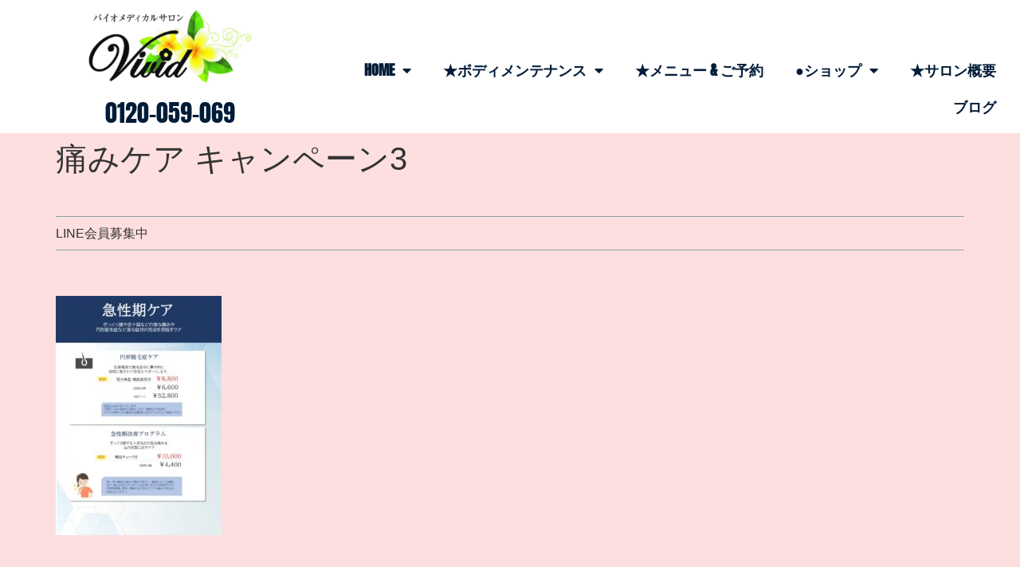

--- FILE ---
content_type: text/html; charset=UTF-8
request_url: https://vivid-club.jp/2023/03/27/%E5%A4%A7%E6%84%9F%E8%AC%9D%E7%A5%AD%E7%AC%AC2%E5%BC%BE%E3%82%AD%E3%83%A3%E3%83%B3%E3%83%9A%E3%83%BC%E3%83%B3%E3%82%B9%E3%82%BF%E3%83%BC%E3%83%88/%E7%97%9B%E3%81%BF%E3%82%B1%E3%82%A2-%E3%82%AD%E3%83%A3%E3%83%B3%E3%83%9A%E3%83%BC%E3%83%B33/
body_size: 17917
content:
<!doctype html>
<html lang="ja">
<head>
	<meta charset="UTF-8">
	<meta name="viewport" content="width=device-width, initial-scale=1">
	<link rel="profile" href="https://gmpg.org/xfn/11">
	<title>痛みケア キャンペーン3 &#8211; 株式会社ビビッド</title>
<meta name='robots' content='max-image-preview:large' />
	<style>img:is([sizes="auto" i], [sizes^="auto," i]) { contain-intrinsic-size: 3000px 1500px }</style>
	<link rel='dns-prefetch' href='//www.googletagmanager.com' />
<link rel="alternate" type="application/rss+xml" title="株式会社ビビッド &raquo; フィード" href="https://vivid-club.jp/feed/" />
<script>
window._wpemojiSettings = {"baseUrl":"https:\/\/s.w.org\/images\/core\/emoji\/16.0.1\/72x72\/","ext":".png","svgUrl":"https:\/\/s.w.org\/images\/core\/emoji\/16.0.1\/svg\/","svgExt":".svg","source":{"concatemoji":"https:\/\/vivid-club.jp\/wp-includes\/js\/wp-emoji-release.min.js?ver=6.8.3"}};
/*! This file is auto-generated */
!function(s,n){var o,i,e;function c(e){try{var t={supportTests:e,timestamp:(new Date).valueOf()};sessionStorage.setItem(o,JSON.stringify(t))}catch(e){}}function p(e,t,n){e.clearRect(0,0,e.canvas.width,e.canvas.height),e.fillText(t,0,0);var t=new Uint32Array(e.getImageData(0,0,e.canvas.width,e.canvas.height).data),a=(e.clearRect(0,0,e.canvas.width,e.canvas.height),e.fillText(n,0,0),new Uint32Array(e.getImageData(0,0,e.canvas.width,e.canvas.height).data));return t.every(function(e,t){return e===a[t]})}function u(e,t){e.clearRect(0,0,e.canvas.width,e.canvas.height),e.fillText(t,0,0);for(var n=e.getImageData(16,16,1,1),a=0;a<n.data.length;a++)if(0!==n.data[a])return!1;return!0}function f(e,t,n,a){switch(t){case"flag":return n(e,"\ud83c\udff3\ufe0f\u200d\u26a7\ufe0f","\ud83c\udff3\ufe0f\u200b\u26a7\ufe0f")?!1:!n(e,"\ud83c\udde8\ud83c\uddf6","\ud83c\udde8\u200b\ud83c\uddf6")&&!n(e,"\ud83c\udff4\udb40\udc67\udb40\udc62\udb40\udc65\udb40\udc6e\udb40\udc67\udb40\udc7f","\ud83c\udff4\u200b\udb40\udc67\u200b\udb40\udc62\u200b\udb40\udc65\u200b\udb40\udc6e\u200b\udb40\udc67\u200b\udb40\udc7f");case"emoji":return!a(e,"\ud83e\udedf")}return!1}function g(e,t,n,a){var r="undefined"!=typeof WorkerGlobalScope&&self instanceof WorkerGlobalScope?new OffscreenCanvas(300,150):s.createElement("canvas"),o=r.getContext("2d",{willReadFrequently:!0}),i=(o.textBaseline="top",o.font="600 32px Arial",{});return e.forEach(function(e){i[e]=t(o,e,n,a)}),i}function t(e){var t=s.createElement("script");t.src=e,t.defer=!0,s.head.appendChild(t)}"undefined"!=typeof Promise&&(o="wpEmojiSettingsSupports",i=["flag","emoji"],n.supports={everything:!0,everythingExceptFlag:!0},e=new Promise(function(e){s.addEventListener("DOMContentLoaded",e,{once:!0})}),new Promise(function(t){var n=function(){try{var e=JSON.parse(sessionStorage.getItem(o));if("object"==typeof e&&"number"==typeof e.timestamp&&(new Date).valueOf()<e.timestamp+604800&&"object"==typeof e.supportTests)return e.supportTests}catch(e){}return null}();if(!n){if("undefined"!=typeof Worker&&"undefined"!=typeof OffscreenCanvas&&"undefined"!=typeof URL&&URL.createObjectURL&&"undefined"!=typeof Blob)try{var e="postMessage("+g.toString()+"("+[JSON.stringify(i),f.toString(),p.toString(),u.toString()].join(",")+"));",a=new Blob([e],{type:"text/javascript"}),r=new Worker(URL.createObjectURL(a),{name:"wpTestEmojiSupports"});return void(r.onmessage=function(e){c(n=e.data),r.terminate(),t(n)})}catch(e){}c(n=g(i,f,p,u))}t(n)}).then(function(e){for(var t in e)n.supports[t]=e[t],n.supports.everything=n.supports.everything&&n.supports[t],"flag"!==t&&(n.supports.everythingExceptFlag=n.supports.everythingExceptFlag&&n.supports[t]);n.supports.everythingExceptFlag=n.supports.everythingExceptFlag&&!n.supports.flag,n.DOMReady=!1,n.readyCallback=function(){n.DOMReady=!0}}).then(function(){return e}).then(function(){var e;n.supports.everything||(n.readyCallback(),(e=n.source||{}).concatemoji?t(e.concatemoji):e.wpemoji&&e.twemoji&&(t(e.twemoji),t(e.wpemoji)))}))}((window,document),window._wpemojiSettings);
</script>
<link rel='stylesheet' id='my_style-css' href='https://vivid-club.jp/wp-content/themes/hello-elementor-child/css/my_style.css?ver=6.8.3' type='text/css' media='all' />
<style id='wp-emoji-styles-inline-css' type='text/css'>

	img.wp-smiley, img.emoji {
		display: inline !important;
		border: none !important;
		box-shadow: none !important;
		height: 1em !important;
		width: 1em !important;
		margin: 0 0.07em !important;
		vertical-align: -0.1em !important;
		background: none !important;
		padding: 0 !important;
	}
</style>
<link rel='stylesheet' id='wp-block-library-css' href='https://vivid-club.jp/wp-includes/css/dist/block-library/style.min.css?ver=6.8.3' type='text/css' media='all' />
<style id='presto-player-popup-trigger-style-inline-css' type='text/css'>
:where(.wp-block-presto-player-popup-trigger) {
  /* reduce specificity */
  display: grid;
  gap: 1rem;
  cursor: pointer;
}

/* Play icon overlay for popup image trigger variation */
:where(.presto-popup-image-trigger) {
  position: relative;
  cursor: pointer;
}

:where(.presto-popup-image-trigger)::before {
  content: "";
  position: absolute;
  top: 50%;
  left: 50%;
  transform: translate(-50%, -50%);
  width: 48px;
  height: 48px;
  background-image: url("/wp-content/plugins/presto-player/src/admin/blocks/blocks/popup-trigger/../../../../../img/play-button.svg");
  background-size: contain;
  background-repeat: no-repeat;
  background-position: center;
  z-index: 10;
  pointer-events: none;
}

:where(.presto-popup-image-trigger img) {
  display: block;
  width: 100%;
  height: auto;
  filter: brightness(0.5);
}
</style>
<style id='presto-player-popup-media-style-inline-css' type='text/css'>
.wp-block-presto-player-popup.is-selected .wp-block-presto-player-popup-media {
  display: initial;
}

.wp-block-presto-player-popup.has-child-selected .wp-block-presto-player-popup-media {
  display: initial;
}

.presto-popup__overlay {
  position: fixed;
  top: 0;
  left: 0;
  z-index: 100000;
  overflow: hidden;
  width: 100%;
  height: 100vh;
  box-sizing: border-box;
  padding: 0 5%;
  visibility: hidden;
  opacity: 0;
  display: flex;
  align-items: center;
  justify-content: center;
  transition:
    opacity 0.2s ease,
    visibility 0.2s ease;

  --presto-popup-media-width: 1280px;
  --presto-popup-background-color: rgba(0, 0, 0, 0.917);
}

.presto-popup--active {
  visibility: visible;
  opacity: 1;
}

.presto-popup--active .presto-popup__content {
  transform: scale(1);
}

.presto-popup__content {
  position: relative;
  z-index: 9999999999;
  width: 100%;
  max-width: var(--presto-popup-media-width);
  transform: scale(0.9);
  transition: transform 0.2s ease;
}

.presto-popup__close-button {
  position: absolute;
  top: calc(env(safe-area-inset-top) + 16px);
  right: calc(env(safe-area-inset-right) + 16px);
  padding: 0;
  cursor: pointer;
  z-index: 5000000;
  min-width: 24px;
  min-height: 24px;
  width: 24px;
  height: 24px;
  display: flex;
  align-items: center;
  justify-content: center;
  border: none;
  background: none;
  box-shadow: none;
  transition: opacity 0.2s ease;
}

.presto-popup__close-button:hover,
.presto-popup__close-button:focus {
  opacity: 0.8;
  background: none;
  border: none;
}

.presto-popup__close-button:not(:hover):not(:active):not(.has-background) {
  background: none;
  border: none;
}

.presto-popup__close-button svg {
  width: 24px;
  height: 24px;
  fill: white;
}

.presto-popup__scrim {
  width: 100%;
  height: 100%;
  position: absolute;
  z-index: 2000000;
  background-color: var(--presto-popup-background-color, rgb(255, 255, 255));
}

.presto-popup__speak {
  position: absolute;
  width: 1px;
  height: 1px;
  padding: 0;
  margin: -1px;
  overflow: hidden;
  clip: rect(0, 0, 0, 0);
  white-space: nowrap;
  border: 0;
}
</style>
<style id='global-styles-inline-css' type='text/css'>
:root{--wp--preset--aspect-ratio--square: 1;--wp--preset--aspect-ratio--4-3: 4/3;--wp--preset--aspect-ratio--3-4: 3/4;--wp--preset--aspect-ratio--3-2: 3/2;--wp--preset--aspect-ratio--2-3: 2/3;--wp--preset--aspect-ratio--16-9: 16/9;--wp--preset--aspect-ratio--9-16: 9/16;--wp--preset--color--black: #000000;--wp--preset--color--cyan-bluish-gray: #abb8c3;--wp--preset--color--white: #ffffff;--wp--preset--color--pale-pink: #f78da7;--wp--preset--color--vivid-red: #cf2e2e;--wp--preset--color--luminous-vivid-orange: #ff6900;--wp--preset--color--luminous-vivid-amber: #fcb900;--wp--preset--color--light-green-cyan: #7bdcb5;--wp--preset--color--vivid-green-cyan: #00d084;--wp--preset--color--pale-cyan-blue: #8ed1fc;--wp--preset--color--vivid-cyan-blue: #0693e3;--wp--preset--color--vivid-purple: #9b51e0;--wp--preset--gradient--vivid-cyan-blue-to-vivid-purple: linear-gradient(135deg,rgba(6,147,227,1) 0%,rgb(155,81,224) 100%);--wp--preset--gradient--light-green-cyan-to-vivid-green-cyan: linear-gradient(135deg,rgb(122,220,180) 0%,rgb(0,208,130) 100%);--wp--preset--gradient--luminous-vivid-amber-to-luminous-vivid-orange: linear-gradient(135deg,rgba(252,185,0,1) 0%,rgba(255,105,0,1) 100%);--wp--preset--gradient--luminous-vivid-orange-to-vivid-red: linear-gradient(135deg,rgba(255,105,0,1) 0%,rgb(207,46,46) 100%);--wp--preset--gradient--very-light-gray-to-cyan-bluish-gray: linear-gradient(135deg,rgb(238,238,238) 0%,rgb(169,184,195) 100%);--wp--preset--gradient--cool-to-warm-spectrum: linear-gradient(135deg,rgb(74,234,220) 0%,rgb(151,120,209) 20%,rgb(207,42,186) 40%,rgb(238,44,130) 60%,rgb(251,105,98) 80%,rgb(254,248,76) 100%);--wp--preset--gradient--blush-light-purple: linear-gradient(135deg,rgb(255,206,236) 0%,rgb(152,150,240) 100%);--wp--preset--gradient--blush-bordeaux: linear-gradient(135deg,rgb(254,205,165) 0%,rgb(254,45,45) 50%,rgb(107,0,62) 100%);--wp--preset--gradient--luminous-dusk: linear-gradient(135deg,rgb(255,203,112) 0%,rgb(199,81,192) 50%,rgb(65,88,208) 100%);--wp--preset--gradient--pale-ocean: linear-gradient(135deg,rgb(255,245,203) 0%,rgb(182,227,212) 50%,rgb(51,167,181) 100%);--wp--preset--gradient--electric-grass: linear-gradient(135deg,rgb(202,248,128) 0%,rgb(113,206,126) 100%);--wp--preset--gradient--midnight: linear-gradient(135deg,rgb(2,3,129) 0%,rgb(40,116,252) 100%);--wp--preset--font-size--small: 13px;--wp--preset--font-size--medium: 20px;--wp--preset--font-size--large: 36px;--wp--preset--font-size--x-large: 42px;--wp--preset--spacing--20: 0.44rem;--wp--preset--spacing--30: 0.67rem;--wp--preset--spacing--40: 1rem;--wp--preset--spacing--50: 1.5rem;--wp--preset--spacing--60: 2.25rem;--wp--preset--spacing--70: 3.38rem;--wp--preset--spacing--80: 5.06rem;--wp--preset--shadow--natural: 6px 6px 9px rgba(0, 0, 0, 0.2);--wp--preset--shadow--deep: 12px 12px 50px rgba(0, 0, 0, 0.4);--wp--preset--shadow--sharp: 6px 6px 0px rgba(0, 0, 0, 0.2);--wp--preset--shadow--outlined: 6px 6px 0px -3px rgba(255, 255, 255, 1), 6px 6px rgba(0, 0, 0, 1);--wp--preset--shadow--crisp: 6px 6px 0px rgba(0, 0, 0, 1);}:root { --wp--style--global--content-size: 800px;--wp--style--global--wide-size: 1200px; }:where(body) { margin: 0; }.wp-site-blocks > .alignleft { float: left; margin-right: 2em; }.wp-site-blocks > .alignright { float: right; margin-left: 2em; }.wp-site-blocks > .aligncenter { justify-content: center; margin-left: auto; margin-right: auto; }:where(.wp-site-blocks) > * { margin-block-start: 24px; margin-block-end: 0; }:where(.wp-site-blocks) > :first-child { margin-block-start: 0; }:where(.wp-site-blocks) > :last-child { margin-block-end: 0; }:root { --wp--style--block-gap: 24px; }:root :where(.is-layout-flow) > :first-child{margin-block-start: 0;}:root :where(.is-layout-flow) > :last-child{margin-block-end: 0;}:root :where(.is-layout-flow) > *{margin-block-start: 24px;margin-block-end: 0;}:root :where(.is-layout-constrained) > :first-child{margin-block-start: 0;}:root :where(.is-layout-constrained) > :last-child{margin-block-end: 0;}:root :where(.is-layout-constrained) > *{margin-block-start: 24px;margin-block-end: 0;}:root :where(.is-layout-flex){gap: 24px;}:root :where(.is-layout-grid){gap: 24px;}.is-layout-flow > .alignleft{float: left;margin-inline-start: 0;margin-inline-end: 2em;}.is-layout-flow > .alignright{float: right;margin-inline-start: 2em;margin-inline-end: 0;}.is-layout-flow > .aligncenter{margin-left: auto !important;margin-right: auto !important;}.is-layout-constrained > .alignleft{float: left;margin-inline-start: 0;margin-inline-end: 2em;}.is-layout-constrained > .alignright{float: right;margin-inline-start: 2em;margin-inline-end: 0;}.is-layout-constrained > .aligncenter{margin-left: auto !important;margin-right: auto !important;}.is-layout-constrained > :where(:not(.alignleft):not(.alignright):not(.alignfull)){max-width: var(--wp--style--global--content-size);margin-left: auto !important;margin-right: auto !important;}.is-layout-constrained > .alignwide{max-width: var(--wp--style--global--wide-size);}body .is-layout-flex{display: flex;}.is-layout-flex{flex-wrap: wrap;align-items: center;}.is-layout-flex > :is(*, div){margin: 0;}body .is-layout-grid{display: grid;}.is-layout-grid > :is(*, div){margin: 0;}body{padding-top: 0px;padding-right: 0px;padding-bottom: 0px;padding-left: 0px;}a:where(:not(.wp-element-button)){text-decoration: underline;}:root :where(.wp-element-button, .wp-block-button__link){background-color: #32373c;border-width: 0;color: #fff;font-family: inherit;font-size: inherit;line-height: inherit;padding: calc(0.667em + 2px) calc(1.333em + 2px);text-decoration: none;}.has-black-color{color: var(--wp--preset--color--black) !important;}.has-cyan-bluish-gray-color{color: var(--wp--preset--color--cyan-bluish-gray) !important;}.has-white-color{color: var(--wp--preset--color--white) !important;}.has-pale-pink-color{color: var(--wp--preset--color--pale-pink) !important;}.has-vivid-red-color{color: var(--wp--preset--color--vivid-red) !important;}.has-luminous-vivid-orange-color{color: var(--wp--preset--color--luminous-vivid-orange) !important;}.has-luminous-vivid-amber-color{color: var(--wp--preset--color--luminous-vivid-amber) !important;}.has-light-green-cyan-color{color: var(--wp--preset--color--light-green-cyan) !important;}.has-vivid-green-cyan-color{color: var(--wp--preset--color--vivid-green-cyan) !important;}.has-pale-cyan-blue-color{color: var(--wp--preset--color--pale-cyan-blue) !important;}.has-vivid-cyan-blue-color{color: var(--wp--preset--color--vivid-cyan-blue) !important;}.has-vivid-purple-color{color: var(--wp--preset--color--vivid-purple) !important;}.has-black-background-color{background-color: var(--wp--preset--color--black) !important;}.has-cyan-bluish-gray-background-color{background-color: var(--wp--preset--color--cyan-bluish-gray) !important;}.has-white-background-color{background-color: var(--wp--preset--color--white) !important;}.has-pale-pink-background-color{background-color: var(--wp--preset--color--pale-pink) !important;}.has-vivid-red-background-color{background-color: var(--wp--preset--color--vivid-red) !important;}.has-luminous-vivid-orange-background-color{background-color: var(--wp--preset--color--luminous-vivid-orange) !important;}.has-luminous-vivid-amber-background-color{background-color: var(--wp--preset--color--luminous-vivid-amber) !important;}.has-light-green-cyan-background-color{background-color: var(--wp--preset--color--light-green-cyan) !important;}.has-vivid-green-cyan-background-color{background-color: var(--wp--preset--color--vivid-green-cyan) !important;}.has-pale-cyan-blue-background-color{background-color: var(--wp--preset--color--pale-cyan-blue) !important;}.has-vivid-cyan-blue-background-color{background-color: var(--wp--preset--color--vivid-cyan-blue) !important;}.has-vivid-purple-background-color{background-color: var(--wp--preset--color--vivid-purple) !important;}.has-black-border-color{border-color: var(--wp--preset--color--black) !important;}.has-cyan-bluish-gray-border-color{border-color: var(--wp--preset--color--cyan-bluish-gray) !important;}.has-white-border-color{border-color: var(--wp--preset--color--white) !important;}.has-pale-pink-border-color{border-color: var(--wp--preset--color--pale-pink) !important;}.has-vivid-red-border-color{border-color: var(--wp--preset--color--vivid-red) !important;}.has-luminous-vivid-orange-border-color{border-color: var(--wp--preset--color--luminous-vivid-orange) !important;}.has-luminous-vivid-amber-border-color{border-color: var(--wp--preset--color--luminous-vivid-amber) !important;}.has-light-green-cyan-border-color{border-color: var(--wp--preset--color--light-green-cyan) !important;}.has-vivid-green-cyan-border-color{border-color: var(--wp--preset--color--vivid-green-cyan) !important;}.has-pale-cyan-blue-border-color{border-color: var(--wp--preset--color--pale-cyan-blue) !important;}.has-vivid-cyan-blue-border-color{border-color: var(--wp--preset--color--vivid-cyan-blue) !important;}.has-vivid-purple-border-color{border-color: var(--wp--preset--color--vivid-purple) !important;}.has-vivid-cyan-blue-to-vivid-purple-gradient-background{background: var(--wp--preset--gradient--vivid-cyan-blue-to-vivid-purple) !important;}.has-light-green-cyan-to-vivid-green-cyan-gradient-background{background: var(--wp--preset--gradient--light-green-cyan-to-vivid-green-cyan) !important;}.has-luminous-vivid-amber-to-luminous-vivid-orange-gradient-background{background: var(--wp--preset--gradient--luminous-vivid-amber-to-luminous-vivid-orange) !important;}.has-luminous-vivid-orange-to-vivid-red-gradient-background{background: var(--wp--preset--gradient--luminous-vivid-orange-to-vivid-red) !important;}.has-very-light-gray-to-cyan-bluish-gray-gradient-background{background: var(--wp--preset--gradient--very-light-gray-to-cyan-bluish-gray) !important;}.has-cool-to-warm-spectrum-gradient-background{background: var(--wp--preset--gradient--cool-to-warm-spectrum) !important;}.has-blush-light-purple-gradient-background{background: var(--wp--preset--gradient--blush-light-purple) !important;}.has-blush-bordeaux-gradient-background{background: var(--wp--preset--gradient--blush-bordeaux) !important;}.has-luminous-dusk-gradient-background{background: var(--wp--preset--gradient--luminous-dusk) !important;}.has-pale-ocean-gradient-background{background: var(--wp--preset--gradient--pale-ocean) !important;}.has-electric-grass-gradient-background{background: var(--wp--preset--gradient--electric-grass) !important;}.has-midnight-gradient-background{background: var(--wp--preset--gradient--midnight) !important;}.has-small-font-size{font-size: var(--wp--preset--font-size--small) !important;}.has-medium-font-size{font-size: var(--wp--preset--font-size--medium) !important;}.has-large-font-size{font-size: var(--wp--preset--font-size--large) !important;}.has-x-large-font-size{font-size: var(--wp--preset--font-size--x-large) !important;}
:root :where(.wp-block-pullquote){font-size: 1.5em;line-height: 1.6;}
</style>
<link rel='stylesheet' id='woocommerce-layout-css' href='https://vivid-club.jp/wp-content/plugins/woocommerce/assets/css/woocommerce-layout.css?ver=10.4.3' type='text/css' media='all' />
<link rel='stylesheet' id='woocommerce-smallscreen-css' href='https://vivid-club.jp/wp-content/plugins/woocommerce/assets/css/woocommerce-smallscreen.css?ver=10.4.3' type='text/css' media='only screen and (max-width: 768px)' />
<link rel='stylesheet' id='woocommerce-general-css' href='https://vivid-club.jp/wp-content/plugins/woocommerce/assets/css/woocommerce.css?ver=10.4.3' type='text/css' media='all' />
<style id='woocommerce-inline-inline-css' type='text/css'>
.woocommerce form .form-row .required { visibility: visible; }
</style>
<link rel='stylesheet' id='hello-elementor-css' href='https://vivid-club.jp/wp-content/themes/hello-elementor/assets/css/reset.css?ver=3.4.4' type='text/css' media='all' />
<link rel='stylesheet' id='hello-elementor-theme-style-css' href='https://vivid-club.jp/wp-content/themes/hello-elementor/assets/css/theme.css?ver=3.4.4' type='text/css' media='all' />
<link rel='stylesheet' id='hello-elementor-header-footer-css' href='https://vivid-club.jp/wp-content/themes/hello-elementor/assets/css/header-footer.css?ver=3.4.4' type='text/css' media='all' />
<link rel='stylesheet' id='elementor-frontend-css' href='https://vivid-club.jp/wp-content/plugins/elementor/assets/css/frontend.min.css?ver=3.34.3' type='text/css' media='all' />
<link rel='stylesheet' id='widget-image-css' href='https://vivid-club.jp/wp-content/plugins/elementor/assets/css/widget-image.min.css?ver=3.34.3' type='text/css' media='all' />
<link rel='stylesheet' id='widget-heading-css' href='https://vivid-club.jp/wp-content/plugins/elementor/assets/css/widget-heading.min.css?ver=3.34.3' type='text/css' media='all' />
<link rel='stylesheet' id='widget-nav-menu-css' href='https://vivid-club.jp/wp-content/plugins/elementor-pro/assets/css/widget-nav-menu.min.css?ver=3.34.2' type='text/css' media='all' />
<link rel='stylesheet' id='elementor-icons-css' href='https://vivid-club.jp/wp-content/plugins/elementor/assets/lib/eicons/css/elementor-icons.min.css?ver=5.46.0' type='text/css' media='all' />
<link rel='stylesheet' id='elementor-post-2242-css' href='https://vivid-club.jp/wp-content/uploads/elementor/css/post-2242.css?ver=1769440775' type='text/css' media='all' />
<link rel='stylesheet' id='amelia-elementor-widget-font-css' href='https://vivid-club.jp/wp-content/plugins/ameliabooking/public/css/frontend/elementor.css?ver=8.5' type='text/css' media='all' />
<link rel='stylesheet' id='elementor-post-11796-css' href='https://vivid-club.jp/wp-content/uploads/elementor/css/post-11796.css?ver=1769440775' type='text/css' media='all' />
<link rel='stylesheet' id='elementor-post-9911-css' href='https://vivid-club.jp/wp-content/uploads/elementor/css/post-9911.css?ver=1769440775' type='text/css' media='all' />
<link rel='stylesheet' id='yith_ywsbs_frontend-css' href='https://vivid-club.jp/wp-content/plugins/yith-woocommerce-subscription/assets/css/frontend.css?ver=4.10.0' type='text/css' media='all' />
<link rel='stylesheet' id='chld_thm_cfg_child-css' href='https://vivid-club.jp/wp-content/themes/hello-elementor-child/style.css?ver=6.8.3' type='text/css' media='all' />
<link rel='stylesheet' id='elementor-gf-local-anton-css' href='https://vivid-club.jp/wp-content/uploads/elementor/google-fonts/css/anton.css?ver=1742225319' type='text/css' media='all' />
<link rel='stylesheet' id='elementor-gf-local-zenmarugothic-css' href='https://vivid-club.jp/wp-content/uploads/elementor/google-fonts/css/zenmarugothic.css?ver=1749017828' type='text/css' media='all' />
<link rel='stylesheet' id='elementor-gf-local-zenoldmincho-css' href='https://vivid-club.jp/wp-content/uploads/elementor/google-fonts/css/zenoldmincho.css?ver=1742225356' type='text/css' media='all' />
<link rel='stylesheet' id='elementor-gf-local-sawarabimincho-css' href='https://vivid-club.jp/wp-content/uploads/elementor/google-fonts/css/sawarabimincho.css?ver=1742225326' type='text/css' media='all' />
<link rel='stylesheet' id='elementor-icons-shared-0-css' href='https://vivid-club.jp/wp-content/plugins/elementor/assets/lib/font-awesome/css/fontawesome.min.css?ver=5.15.3' type='text/css' media='all' />
<link rel='stylesheet' id='elementor-icons-fa-solid-css' href='https://vivid-club.jp/wp-content/plugins/elementor/assets/lib/font-awesome/css/solid.min.css?ver=5.15.3' type='text/css' media='all' />
<script id="jquery-core-js-extra">
var pysFacebookRest = {"restApiUrl":"https:\/\/vivid-club.jp\/wp-json\/pys-facebook\/v1\/event","debug":""};
</script>
<script src="https://vivid-club.jp/wp-includes/js/jquery/jquery.min.js?ver=3.7.1" id="jquery-core-js"></script>
<script src="https://vivid-club.jp/wp-includes/js/jquery/jquery-migrate.min.js?ver=3.4.1" id="jquery-migrate-js"></script>
<script src="https://vivid-club.jp/wp-content/plugins/woocommerce/assets/js/jquery-blockui/jquery.blockUI.min.js?ver=2.7.0-wc.10.4.3" id="wc-jquery-blockui-js" data-wp-strategy="defer"></script>
<script id="wc-add-to-cart-js-extra">
var wc_add_to_cart_params = {"ajax_url":"\/wp-admin\/admin-ajax.php","wc_ajax_url":"\/?wc-ajax=%%endpoint%%","i18n_view_cart":"\u304a\u8cb7\u3044\u7269\u30ab\u30b4\u3092\u8868\u793a","cart_url":"https:\/\/vivid-club.jp\/cart\/","is_cart":"","cart_redirect_after_add":"yes"};
</script>
<script src="https://vivid-club.jp/wp-content/plugins/woocommerce/assets/js/frontend/add-to-cart.min.js?ver=10.4.3" id="wc-add-to-cart-js" defer data-wp-strategy="defer"></script>
<script src="https://vivid-club.jp/wp-content/plugins/woocommerce/assets/js/js-cookie/js.cookie.min.js?ver=2.1.4-wc.10.4.3" id="wc-js-cookie-js" data-wp-strategy="defer"></script>
<script src="https://vivid-club.jp/wp-content/themes/hello-elementor-child/js/my-js.js?ver=1626333610" id="my-js-js"></script>
<script src="https://vivid-club.jp/wp-content/themes/hello-elementor-child/js/jquery.sendkeys.js?ver=1626332014" id="jquery.sendkeys-js"></script>
<script src="https://vivid-club.jp/wp-content/themes/hello-elementor-child/js/bililiteRange.js?ver=1626332040" id="bililiteRange-js"></script>

<!-- Site Kit によって追加された Google タグ（gtag.js）スニペット -->
<!-- Google アナリティクス スニペット (Site Kit が追加) -->
<script src="https://www.googletagmanager.com/gtag/js?id=G-WS5M4YXBY5" id="google_gtagjs-js" async></script>
<script id="google_gtagjs-js-after">
window.dataLayer = window.dataLayer || [];function gtag(){dataLayer.push(arguments);}
gtag("set","linker",{"domains":["vivid-club.jp"]});
gtag("js", new Date());
gtag("set", "developer_id.dZTNiMT", true);
gtag("config", "G-WS5M4YXBY5", {"googlesitekit_post_type":"attachment"});
 window._googlesitekit = window._googlesitekit || {}; window._googlesitekit.throttledEvents = []; window._googlesitekit.gtagEvent = (name, data) => { var key = JSON.stringify( { name, data } ); if ( !! window._googlesitekit.throttledEvents[ key ] ) { return; } window._googlesitekit.throttledEvents[ key ] = true; setTimeout( () => { delete window._googlesitekit.throttledEvents[ key ]; }, 5 ); gtag( "event", name, { ...data, event_source: "site-kit" } ); };
</script>
<link rel="https://api.w.org/" href="https://vivid-club.jp/wp-json/" /><link rel="alternate" title="JSON" type="application/json" href="https://vivid-club.jp/wp-json/wp/v2/media/11374" /><link rel="EditURI" type="application/rsd+xml" title="RSD" href="https://vivid-club.jp/xmlrpc.php?rsd" />
<meta name="generator" content="WordPress 6.8.3" />
<meta name="generator" content="WooCommerce 10.4.3" />
<link rel='shortlink' href='https://vivid-club.jp/?p=11374' />
<link rel="alternate" title="oEmbed (JSON)" type="application/json+oembed" href="https://vivid-club.jp/wp-json/oembed/1.0/embed?url=https%3A%2F%2Fvivid-club.jp%2F2023%2F03%2F27%2F%25e5%25a4%25a7%25e6%2584%259f%25e8%25ac%259d%25e7%25a5%25ad%25e7%25ac%25ac2%25e5%25bc%25be%25e3%2582%25ad%25e3%2583%25a3%25e3%2583%25b3%25e3%2583%259a%25e3%2583%25bc%25e3%2583%25b3%25e3%2582%25b9%25e3%2582%25bf%25e3%2583%25bc%25e3%2583%2588%2F%25e7%2597%259b%25e3%2581%25bf%25e3%2582%25b1%25e3%2582%25a2-%25e3%2582%25ad%25e3%2583%25a3%25e3%2583%25b3%25e3%2583%259a%25e3%2583%25bc%25e3%2583%25b33%2F" />
<link rel="alternate" title="oEmbed (XML)" type="text/xml+oembed" href="https://vivid-club.jp/wp-json/oembed/1.0/embed?url=https%3A%2F%2Fvivid-club.jp%2F2023%2F03%2F27%2F%25e5%25a4%25a7%25e6%2584%259f%25e8%25ac%259d%25e7%25a5%25ad%25e7%25ac%25ac2%25e5%25bc%25be%25e3%2582%25ad%25e3%2583%25a3%25e3%2583%25b3%25e3%2583%259a%25e3%2583%25bc%25e3%2583%25b3%25e3%2582%25b9%25e3%2582%25bf%25e3%2583%25bc%25e3%2583%2588%2F%25e7%2597%259b%25e3%2581%25bf%25e3%2582%25b1%25e3%2582%25a2-%25e3%2582%25ad%25e3%2583%25a3%25e3%2583%25b3%25e3%2583%259a%25e3%2583%25bc%25e3%2583%25b33%2F&#038;format=xml" />
<meta name="generator" content="Site Kit by Google 1.170.0" /><!-- Google Tag Manager -->
<script>(function(w,d,s,l,i){w[l]=w[l]||[];w[l].push({'gtm.start':
new Date().getTime(),event:'gtm.js'});var f=d.getElementsByTagName(s)[0],
j=d.createElement(s),dl=l!='dataLayer'?'&l='+l:'';j.async=true;j.src=
'https://www.googletagmanager.com/gtm.js?id='+i+dl;f.parentNode.insertBefore(j,f);
})(window,document,'script','dataLayer','GTM-PSWTWGT7');</script>
<!-- End Google Tag Manager -->	<noscript><style>.woocommerce-product-gallery{ opacity: 1 !important; }</style></noscript>
	<meta name="generator" content="Elementor 3.34.3; features: additional_custom_breakpoints; settings: css_print_method-external, google_font-enabled, font_display-auto">
			<style>
				.e-con.e-parent:nth-of-type(n+4):not(.e-lazyloaded):not(.e-no-lazyload),
				.e-con.e-parent:nth-of-type(n+4):not(.e-lazyloaded):not(.e-no-lazyload) * {
					background-image: none !important;
				}
				@media screen and (max-height: 1024px) {
					.e-con.e-parent:nth-of-type(n+3):not(.e-lazyloaded):not(.e-no-lazyload),
					.e-con.e-parent:nth-of-type(n+3):not(.e-lazyloaded):not(.e-no-lazyload) * {
						background-image: none !important;
					}
				}
				@media screen and (max-height: 640px) {
					.e-con.e-parent:nth-of-type(n+2):not(.e-lazyloaded):not(.e-no-lazyload),
					.e-con.e-parent:nth-of-type(n+2):not(.e-lazyloaded):not(.e-no-lazyload) * {
						background-image: none !important;
					}
				}
			</style>
			<noscript><style>.lazyload[data-src]{display:none !important;}</style></noscript><style>.lazyload{background-image:none !important;}.lazyload:before{background-image:none !important;}</style><link rel="icon" href="https://vivid-club.jp/wp-content/uploads/2021/04/favicon.png" sizes="32x32" />
<link rel="icon" href="https://vivid-club.jp/wp-content/uploads/2021/04/favicon.png" sizes="192x192" />
<link rel="apple-touch-icon" href="https://vivid-club.jp/wp-content/uploads/2021/04/favicon.png" />
<meta name="msapplication-TileImage" content="https://vivid-club.jp/wp-content/uploads/2021/04/favicon.png" />
</head>
<body class="attachment wp-singular attachment-template-default single single-attachment postid-11374 attachmentid-11374 attachment-jpeg wp-custom-logo wp-embed-responsive wp-theme-hello-elementor wp-child-theme-hello-elementor-child theme-hello-elementor woocommerce-no-js hello-elementor-default elementor-default elementor-kit-2242">

<!-- Google Tag Manager (noscript) -->
<noscript><iframe src="https://www.googletagmanager.com/ns.html?id=GTM-PSWTWGT7"
height="0" width="0" style="display:none;visibility:hidden"></iframe></noscript>
<!-- End Google Tag Manager (noscript) -->
<a class="skip-link screen-reader-text" href="#content">コンテンツにスキップ</a>

		<header data-elementor-type="header" data-elementor-id="11796" class="elementor elementor-11796 elementor-location-header" data-elementor-post-type="elementor_library">
					<section class="elementor-section elementor-top-section elementor-element elementor-element-bce60e8 elementor-section-boxed elementor-section-height-default elementor-section-height-default" data-id="bce60e8" data-element_type="section" data-settings="{&quot;background_background&quot;:&quot;classic&quot;}">
						<div class="elementor-container elementor-column-gap-default">
					<div class="elementor-column elementor-col-33 elementor-top-column elementor-element elementor-element-fa5b6f3" data-id="fa5b6f3" data-element_type="column">
			<div class="elementor-widget-wrap elementor-element-populated">
						<div class="elementor-element elementor-element-885f1d7 elementor-widget elementor-widget-image" data-id="885f1d7" data-element_type="widget" data-widget_type="image.default">
				<div class="elementor-widget-container">
															<img fetchpriority="high" width="519" height="237" src="[data-uri]" class="attachment-large size-large wp-image-9586 lazyload" alt=""   data-src="https://vivid-club.jp/wp-content/uploads/2022/08/2347cf0f65fedc826f589ccdf88737de.png" decoding="async" data-srcset="https://vivid-club.jp/wp-content/uploads/2022/08/2347cf0f65fedc826f589ccdf88737de.png 519w, https://vivid-club.jp/wp-content/uploads/2022/08/2347cf0f65fedc826f589ccdf88737de-300x137.png 300w, https://vivid-club.jp/wp-content/uploads/2022/08/2347cf0f65fedc826f589ccdf88737de-131x60.png 131w, https://vivid-club.jp/wp-content/uploads/2022/08/2347cf0f65fedc826f589ccdf88737de-197x90.png 197w" data-sizes="auto" data-eio-rwidth="519" data-eio-rheight="237" /><noscript><img fetchpriority="high" width="519" height="237" src="https://vivid-club.jp/wp-content/uploads/2022/08/2347cf0f65fedc826f589ccdf88737de.png" class="attachment-large size-large wp-image-9586" alt="" srcset="https://vivid-club.jp/wp-content/uploads/2022/08/2347cf0f65fedc826f589ccdf88737de.png 519w, https://vivid-club.jp/wp-content/uploads/2022/08/2347cf0f65fedc826f589ccdf88737de-300x137.png 300w, https://vivid-club.jp/wp-content/uploads/2022/08/2347cf0f65fedc826f589ccdf88737de-131x60.png 131w, https://vivid-club.jp/wp-content/uploads/2022/08/2347cf0f65fedc826f589ccdf88737de-197x90.png 197w" sizes="(max-width: 519px) 100vw, 519px" data-eio="l" /></noscript>															</div>
				</div>
				<div class="elementor-element elementor-element-46129de elementor-widget elementor-widget-heading" data-id="46129de" data-element_type="widget" data-widget_type="heading.default">
				<div class="elementor-widget-container">
					<h2 class="elementor-heading-title elementor-size-default">0120-059-069
</h2>				</div>
				</div>
					</div>
		</div>
				<div class="elementor-column elementor-col-66 elementor-top-column elementor-element elementor-element-022abc8" data-id="022abc8" data-element_type="column">
			<div class="elementor-widget-wrap elementor-element-populated">
						<div class="elementor-element elementor-element-f28bd9d elementor-nav-menu__align-end elementor-nav-menu--dropdown-tablet elementor-nav-menu__text-align-aside elementor-nav-menu--toggle elementor-nav-menu--burger elementor-widget elementor-widget-nav-menu" data-id="f28bd9d" data-element_type="widget" data-settings="{&quot;layout&quot;:&quot;horizontal&quot;,&quot;submenu_icon&quot;:{&quot;value&quot;:&quot;&lt;i class=\&quot;fas fa-caret-down\&quot; aria-hidden=\&quot;true\&quot;&gt;&lt;\/i&gt;&quot;,&quot;library&quot;:&quot;fa-solid&quot;},&quot;toggle&quot;:&quot;burger&quot;}" data-widget_type="nav-menu.default">
				<div class="elementor-widget-container">
								<nav aria-label="メニュー" class="elementor-nav-menu--main elementor-nav-menu__container elementor-nav-menu--layout-horizontal e--pointer-underline e--animation-fade">
				<ul id="menu-1-f28bd9d" class="elementor-nav-menu"><li class="menu-item menu-item-type-post_type menu-item-object-page menu-item-home menu-item-has-children menu-item-11081"><a href="https://vivid-club.jp/" class="elementor-item">HOME</a>
<ul class="sub-menu elementor-nav-menu--dropdown">
	<li class="menu-item menu-item-type-post_type menu-item-object-page menu-item-11083"><a href="https://vivid-club.jp/%e9%a0%ad%e8%93%8b%e9%aa%a8%e7%9f%af%e6%ad%a3%e8%a1%93/" class="elementor-sub-item">★頭蓋骨矯正術</a></li>
	<li class="menu-item menu-item-type-post_type menu-item-object-page menu-item-11087"><a href="https://vivid-club.jp/eyescare/" class="elementor-sub-item">★エレクトロ美顔</a></li>
	<li class="menu-item menu-item-type-post_type menu-item-object-page menu-item-11418"><a href="https://vivid-club.jp/%e9%ab%aa%e3%81%ae%e6%82%a9%e3%81%bf%e3%82%b1%e3%82%a2/" class="elementor-sub-item">★髪の悩みケア</a></li>
	<li class="menu-item menu-item-type-post_type menu-item-object-page menu-item-12133"><a href="https://vivid-club.jp/makeup/" class="elementor-sub-item">★メイクアップ</a></li>
</ul>
</li>
<li class="menu-item menu-item-type-post_type menu-item-object-page menu-item-has-children menu-item-11419"><a href="https://vivid-club.jp/bodymenu/" class="elementor-item">★ボディメンテナンス</a>
<ul class="sub-menu elementor-nav-menu--dropdown">
	<li class="menu-item menu-item-type-post_type menu-item-object-page menu-item-15422"><a href="https://vivid-club.jp/?page_id=15344" class="elementor-sub-item">セルフハンドヨガ【動画講座】</a></li>
	<li class="menu-item menu-item-type-post_type menu-item-object-page menu-item-12246"><a href="https://vivid-club.jp/deeposillation/" class="elementor-sub-item">浮腫み・リンパ浮腫のケア</a></li>
	<li class="menu-item menu-item-type-post_type menu-item-object-page menu-item-14691"><a href="https://vivid-club.jp/koseisinrigaku/" class="elementor-sub-item">心のメンテナンス</a></li>
</ul>
</li>
<li class="menu-item menu-item-type-post_type menu-item-object-page menu-item-11086"><a href="https://vivid-club.jp/netyoyaku/" class="elementor-item">★メニュー &#038; ご予約</a></li>
<li class="menu-item menu-item-type-post_type menu-item-object-page menu-item-has-children menu-item-14016"><a href="https://vivid-club.jp/shops/" class="elementor-item">●ショップ</a>
<ul class="sub-menu elementor-nav-menu--dropdown">
	<li class="menu-item menu-item-type-post_type menu-item-object-page menu-item-14015"><a href="https://vivid-club.jp/ccocas/" class="elementor-sub-item">コッカス菌（ヒト由来の乳酸菌）</a></li>
	<li class="menu-item menu-item-type-post_type menu-item-object-page menu-item-14017"><a href="https://vivid-club.jp/fukorabo/" class="elementor-sub-item">ナノバブル水素フコイダン水（フコラボ）で免疫アップ！</a></li>
	<li class="menu-item menu-item-type-post_type menu-item-object-page menu-item-14018"><a href="https://vivid-club.jp/aromareseter/" class="elementor-sub-item">アロマリセッター（マッサージオイル専用洗剤）</a></li>
</ul>
</li>
<li class="menu-item menu-item-type-post_type menu-item-object-page menu-item-12247"><a href="https://vivid-club.jp/about-salon/" class="elementor-item">★サロン概要</a></li>
<li class="menu-item menu-item-type-post_type menu-item-object-page menu-item-11885"><a href="https://vivid-club.jp/blog/" class="elementor-item">ブログ</a></li>
</ul>			</nav>
					<div class="elementor-menu-toggle" role="button" tabindex="0" aria-label="Menu Toggle" aria-expanded="false">
			<i aria-hidden="true" role="presentation" class="elementor-menu-toggle__icon--open eicon-menu-bar"></i><i aria-hidden="true" role="presentation" class="elementor-menu-toggle__icon--close eicon-close"></i>		</div>
					<nav class="elementor-nav-menu--dropdown elementor-nav-menu__container" aria-hidden="true">
				<ul id="menu-2-f28bd9d" class="elementor-nav-menu"><li class="menu-item menu-item-type-post_type menu-item-object-page menu-item-home menu-item-has-children menu-item-11081"><a href="https://vivid-club.jp/" class="elementor-item" tabindex="-1">HOME</a>
<ul class="sub-menu elementor-nav-menu--dropdown">
	<li class="menu-item menu-item-type-post_type menu-item-object-page menu-item-11083"><a href="https://vivid-club.jp/%e9%a0%ad%e8%93%8b%e9%aa%a8%e7%9f%af%e6%ad%a3%e8%a1%93/" class="elementor-sub-item" tabindex="-1">★頭蓋骨矯正術</a></li>
	<li class="menu-item menu-item-type-post_type menu-item-object-page menu-item-11087"><a href="https://vivid-club.jp/eyescare/" class="elementor-sub-item" tabindex="-1">★エレクトロ美顔</a></li>
	<li class="menu-item menu-item-type-post_type menu-item-object-page menu-item-11418"><a href="https://vivid-club.jp/%e9%ab%aa%e3%81%ae%e6%82%a9%e3%81%bf%e3%82%b1%e3%82%a2/" class="elementor-sub-item" tabindex="-1">★髪の悩みケア</a></li>
	<li class="menu-item menu-item-type-post_type menu-item-object-page menu-item-12133"><a href="https://vivid-club.jp/makeup/" class="elementor-sub-item" tabindex="-1">★メイクアップ</a></li>
</ul>
</li>
<li class="menu-item menu-item-type-post_type menu-item-object-page menu-item-has-children menu-item-11419"><a href="https://vivid-club.jp/bodymenu/" class="elementor-item" tabindex="-1">★ボディメンテナンス</a>
<ul class="sub-menu elementor-nav-menu--dropdown">
	<li class="menu-item menu-item-type-post_type menu-item-object-page menu-item-15422"><a href="https://vivid-club.jp/?page_id=15344" class="elementor-sub-item" tabindex="-1">セルフハンドヨガ【動画講座】</a></li>
	<li class="menu-item menu-item-type-post_type menu-item-object-page menu-item-12246"><a href="https://vivid-club.jp/deeposillation/" class="elementor-sub-item" tabindex="-1">浮腫み・リンパ浮腫のケア</a></li>
	<li class="menu-item menu-item-type-post_type menu-item-object-page menu-item-14691"><a href="https://vivid-club.jp/koseisinrigaku/" class="elementor-sub-item" tabindex="-1">心のメンテナンス</a></li>
</ul>
</li>
<li class="menu-item menu-item-type-post_type menu-item-object-page menu-item-11086"><a href="https://vivid-club.jp/netyoyaku/" class="elementor-item" tabindex="-1">★メニュー &#038; ご予約</a></li>
<li class="menu-item menu-item-type-post_type menu-item-object-page menu-item-has-children menu-item-14016"><a href="https://vivid-club.jp/shops/" class="elementor-item" tabindex="-1">●ショップ</a>
<ul class="sub-menu elementor-nav-menu--dropdown">
	<li class="menu-item menu-item-type-post_type menu-item-object-page menu-item-14015"><a href="https://vivid-club.jp/ccocas/" class="elementor-sub-item" tabindex="-1">コッカス菌（ヒト由来の乳酸菌）</a></li>
	<li class="menu-item menu-item-type-post_type menu-item-object-page menu-item-14017"><a href="https://vivid-club.jp/fukorabo/" class="elementor-sub-item" tabindex="-1">ナノバブル水素フコイダン水（フコラボ）で免疫アップ！</a></li>
	<li class="menu-item menu-item-type-post_type menu-item-object-page menu-item-14018"><a href="https://vivid-club.jp/aromareseter/" class="elementor-sub-item" tabindex="-1">アロマリセッター（マッサージオイル専用洗剤）</a></li>
</ul>
</li>
<li class="menu-item menu-item-type-post_type menu-item-object-page menu-item-12247"><a href="https://vivid-club.jp/about-salon/" class="elementor-item" tabindex="-1">★サロン概要</a></li>
<li class="menu-item menu-item-type-post_type menu-item-object-page menu-item-11885"><a href="https://vivid-club.jp/blog/" class="elementor-item" tabindex="-1">ブログ</a></li>
</ul>			</nav>
						</div>
				</div>
					</div>
		</div>
					</div>
		</section>
				</header>
		
<main id="content" class="site-main post-11374 attachment type-attachment status-inherit hentry">

			<div class="page-header">
			<h1 class="entry-title">痛みケア キャンペーン3</h1>		</div>
	
	<div class="page-content">
		&nbsp;

<hr />

LINE会員募集中

<hr /><br><br><p class="attachment"><a href='https://vivid-club.jp/wp-content/uploads/2023/03/0b4c15e268dcf3f7c66caa5b45371740.jpg'><img decoding="async" width="208" height="300" src="[data-uri]" class="attachment-medium size-medium lazyload" alt=""   data-src="https://vivid-club.jp/wp-content/uploads/2023/03/0b4c15e268dcf3f7c66caa5b45371740-208x300.jpg" data-srcset="https://vivid-club.jp/wp-content/uploads/2023/03/0b4c15e268dcf3f7c66caa5b45371740-208x300.jpg 208w, https://vivid-club.jp/wp-content/uploads/2023/03/0b4c15e268dcf3f7c66caa5b45371740-709x1024.jpg 709w, https://vivid-club.jp/wp-content/uploads/2023/03/0b4c15e268dcf3f7c66caa5b45371740-600x867.jpg 600w, https://vivid-club.jp/wp-content/uploads/2023/03/0b4c15e268dcf3f7c66caa5b45371740.jpg 720w" data-sizes="auto" data-eio-rwidth="208" data-eio-rheight="300" /><noscript><img decoding="async" width="208" height="300" src="https://vivid-club.jp/wp-content/uploads/2023/03/0b4c15e268dcf3f7c66caa5b45371740-208x300.jpg" class="attachment-medium size-medium" alt="" srcset="https://vivid-club.jp/wp-content/uploads/2023/03/0b4c15e268dcf3f7c66caa5b45371740-208x300.jpg 208w, https://vivid-club.jp/wp-content/uploads/2023/03/0b4c15e268dcf3f7c66caa5b45371740-709x1024.jpg 709w, https://vivid-club.jp/wp-content/uploads/2023/03/0b4c15e268dcf3f7c66caa5b45371740-600x867.jpg 600w, https://vivid-club.jp/wp-content/uploads/2023/03/0b4c15e268dcf3f7c66caa5b45371740.jpg 720w" sizes="(max-width: 208px) 100vw, 208px" data-eio="l" /></noscript></a></p>
<br><br>&nbsp;

<hr />

<a href="https://www.instagram.com/vivid.himeji/?hl=ja"><img decoding="async" class="alignnone wp-image-3505 size-medium lazyload" style="width: 40px;" src="[data-uri]" alt="" width="300" height="300"   data-src="https://vivid-dev.vivid-produce.com/wp-content/uploads/2021/06/67e5b858f254ff224d7b1f9a1e5f6af8-300x300.jpg" data-srcset="https://vivid-club.jp/wp-content/uploads/2021/06/67e5b858f254ff224d7b1f9a1e5f6af8-300x300.jpg 300w, https://vivid-club.jp/wp-content/uploads/2021/06/67e5b858f254ff224d7b1f9a1e5f6af8-150x150.jpg 150w, https://vivid-club.jp/wp-content/uploads/2021/06/67e5b858f254ff224d7b1f9a1e5f6af8-100x100.jpg 100w, https://vivid-club.jp/wp-content/uploads/2021/06/67e5b858f254ff224d7b1f9a1e5f6af8-600x600.jpg 600w, https://vivid-club.jp/wp-content/uploads/2021/06/67e5b858f254ff224d7b1f9a1e5f6af8.jpg 640w" data-sizes="auto" data-eio-rwidth="300" data-eio-rheight="300" /><noscript><img decoding="async" class="alignnone wp-image-3505 size-medium" style="width: 40px;" src="https://vivid-dev.vivid-produce.com/wp-content/uploads/2021/06/67e5b858f254ff224d7b1f9a1e5f6af8-300x300.jpg" alt="" width="300" height="300" srcset="https://vivid-club.jp/wp-content/uploads/2021/06/67e5b858f254ff224d7b1f9a1e5f6af8-300x300.jpg 300w, https://vivid-club.jp/wp-content/uploads/2021/06/67e5b858f254ff224d7b1f9a1e5f6af8-150x150.jpg 150w, https://vivid-club.jp/wp-content/uploads/2021/06/67e5b858f254ff224d7b1f9a1e5f6af8-100x100.jpg 100w, https://vivid-club.jp/wp-content/uploads/2021/06/67e5b858f254ff224d7b1f9a1e5f6af8-600x600.jpg 600w, https://vivid-club.jp/wp-content/uploads/2021/06/67e5b858f254ff224d7b1f9a1e5f6af8.jpg 640w" sizes="(max-width: 300px) 100vw, 300px" data-eio="l" /></noscript></a>

<a href="https://www.facebook.com/BaiomedikarusaronBibiddo"><img loading="lazy" decoding="async" class="alignnone lazyload" style="width: 40px;" src="[data-uri]" alt="" width="783" height="744" data-src="https://vivid-dev.vivid-produce.com/wp-content/uploads/2021/06/6.2.png" data-eio-rwidth="783" data-eio-rheight="744" /><noscript><img loading="lazy" decoding="async" class="alignnone" style="width: 40px;" src="https://vivid-dev.vivid-produce.com/wp-content/uploads/2021/06/6.2.png" alt="" width="783" height="744" data-eio="l" /></noscript></a>

<a href="https://lin.ee/2uGppOO" target="_blank" rel="noopener"><a href="https://lin.ee/1ZSH38o"><img decoding="async" src="[data-uri]" alt="友だち追加" height="36" border="0" data-src="https://scdn.line-apps.com/n/line_add_friends/btn/ja.png" class="lazyload"><noscript><img decoding="async" src="https://scdn.line-apps.com/n/line_add_friends/btn/ja.png" alt="友だち追加" height="36" border="0" data-eio="l"></noscript></a></a>　<br>

R3年12月リニューアル<br>
ビビッドは完全個室<br>

&nbsp;

□□---------------------------------------□□<br>

PR動画制作・ホームページ制作始めました。<br>
カウンセリング～メイク～写真撮影～動画編集<br>
https://vivid-produce.com/<br>

□□---------------------------------------□□<br>

バイオ・メディカル・サロン-ビビッド-<br>
〒672-8046 兵庫県姫路市飾磨区都倉１丁目１０７-１<br.
0120-059-069<br>
http://vivid-club.jp/<br>

https://vivid-beauty.info/<br>

・歪みを整え理想の小顔に　頭蓋骨矯正術<br>
・瞼や目の際までお手入れできる　目元徹底ケア<br>
・剥離しないハーブピーリング<br>
・メイクアップもお任せください。<br>
・免疫を上げる本物サプリ<br>

□--------------------------------------------□<br>
◀◀Modosuカラダ研究所◀◀併設（緑のドアです）<br>
079-263-7771 <br>
https://modosukarada.com/<br>
動くと痛い・疲れなどの施術致します。<br>
改善を目的としたストレッチで快適なカラダを維持しましょう！

<hr />
		
			</div>

	
</main>

			<footer data-elementor-type="footer" data-elementor-id="9911" class="elementor elementor-9911 elementor-location-footer" data-elementor-post-type="elementor_library">
					<section class="elementor-section elementor-top-section elementor-element elementor-element-a601584 elementor-section-boxed elementor-section-height-default elementor-section-height-default" data-id="a601584" data-element_type="section" data-settings="{&quot;background_background&quot;:&quot;classic&quot;}">
						<div class="elementor-container elementor-column-gap-default">
					<div class="elementor-column elementor-col-50 elementor-top-column elementor-element elementor-element-ec95664" data-id="ec95664" data-element_type="column">
			<div class="elementor-widget-wrap elementor-element-populated">
						<div class="elementor-element elementor-element-9bb27b1 elementor-widget elementor-widget-theme-site-logo elementor-widget-image" data-id="9bb27b1" data-element_type="widget" data-widget_type="theme-site-logo.default">
				<div class="elementor-widget-container">
											<a href="https://vivid-club.jp">
			<img width="350" height="93" src="[data-uri]" class="attachment-full size-full wp-image-15820 lazyload" alt=""   data-src="https://vivid-club.jp/wp-content/uploads/2025/09/cropped-4a332f05ade4ac7bb3c46c472cb5eac8.png" decoding="async" data-srcset="https://vivid-club.jp/wp-content/uploads/2025/09/cropped-4a332f05ade4ac7bb3c46c472cb5eac8.png 350w, https://vivid-club.jp/wp-content/uploads/2025/09/cropped-4a332f05ade4ac7bb3c46c472cb5eac8-300x80.png 300w" data-sizes="auto" data-eio-rwidth="350" data-eio-rheight="93" /><noscript><img width="350" height="93" src="https://vivid-club.jp/wp-content/uploads/2025/09/cropped-4a332f05ade4ac7bb3c46c472cb5eac8.png" class="attachment-full size-full wp-image-15820" alt="" srcset="https://vivid-club.jp/wp-content/uploads/2025/09/cropped-4a332f05ade4ac7bb3c46c472cb5eac8.png 350w, https://vivid-club.jp/wp-content/uploads/2025/09/cropped-4a332f05ade4ac7bb3c46c472cb5eac8-300x80.png 300w" sizes="(max-width: 350px) 100vw, 350px" data-eio="l" /></noscript>				</a>
											</div>
				</div>
				<div class="elementor-element elementor-element-49dccab elementor-widget elementor-widget-text-editor" data-id="49dccab" data-element_type="widget" data-widget_type="text-editor.default">
				<div class="elementor-widget-container">
									<p><span style="vertical-align: inherit;"><span style="vertical-align: inherit;">バイオ・メディカル・サロン　ビビッド<br /></span></span><span style="vertical-align: inherit;"><span style="vertical-align: inherit;">兵庫県姫路市飾磨区都倉1丁目107-1<br /></span></span><span style="vertical-align: inherit;"><span style="vertical-align: inherit;">お客様専用　0120-059-069</span></span></p>								</div>
				</div>
					</div>
		</div>
				<div class="elementor-column elementor-col-50 elementor-top-column elementor-element elementor-element-361ede7" data-id="361ede7" data-element_type="column">
			<div class="elementor-widget-wrap elementor-element-populated">
						<section class="elementor-section elementor-inner-section elementor-element elementor-element-04854c1 elementor-section-boxed elementor-section-height-default elementor-section-height-default" data-id="04854c1" data-element_type="section">
						<div class="elementor-container elementor-column-gap-default">
					<div class="elementor-column elementor-col-25 elementor-inner-column elementor-element elementor-element-d03eaa0" data-id="d03eaa0" data-element_type="column">
			<div class="elementor-widget-wrap elementor-element-populated">
						<div class="elementor-element elementor-element-51f43ab elementor-widget elementor-widget-image" data-id="51f43ab" data-element_type="widget" data-widget_type="image.default">
				<div class="elementor-widget-container">
																<a href="https://modosukarada.com/" target="_blank">
							<img width="800" height="738" src="[data-uri]" class="attachment-large size-large wp-image-11967 lazyload" alt=""   data-src="https://vivid-club.jp/wp-content/uploads/2023/04/d0835a24b82331afc08479c234a2eff2-1024x944.png" decoding="async" data-srcset="https://vivid-club.jp/wp-content/uploads/2023/04/d0835a24b82331afc08479c234a2eff2-1024x944.png 1024w, https://vivid-club.jp/wp-content/uploads/2023/04/d0835a24b82331afc08479c234a2eff2-300x276.png 300w, https://vivid-club.jp/wp-content/uploads/2023/04/d0835a24b82331afc08479c234a2eff2-768x708.png 768w, https://vivid-club.jp/wp-content/uploads/2023/04/d0835a24b82331afc08479c234a2eff2-1536x1415.png 1536w, https://vivid-club.jp/wp-content/uploads/2023/04/d0835a24b82331afc08479c234a2eff2-600x553.png 600w, https://vivid-club.jp/wp-content/uploads/2023/04/d0835a24b82331afc08479c234a2eff2.png 1593w" data-sizes="auto" data-eio-rwidth="1024" data-eio-rheight="944" /><noscript><img width="800" height="738" src="https://vivid-club.jp/wp-content/uploads/2023/04/d0835a24b82331afc08479c234a2eff2-1024x944.png" class="attachment-large size-large wp-image-11967" alt="" srcset="https://vivid-club.jp/wp-content/uploads/2023/04/d0835a24b82331afc08479c234a2eff2-1024x944.png 1024w, https://vivid-club.jp/wp-content/uploads/2023/04/d0835a24b82331afc08479c234a2eff2-300x276.png 300w, https://vivid-club.jp/wp-content/uploads/2023/04/d0835a24b82331afc08479c234a2eff2-768x708.png 768w, https://vivid-club.jp/wp-content/uploads/2023/04/d0835a24b82331afc08479c234a2eff2-1536x1415.png 1536w, https://vivid-club.jp/wp-content/uploads/2023/04/d0835a24b82331afc08479c234a2eff2-600x553.png 600w, https://vivid-club.jp/wp-content/uploads/2023/04/d0835a24b82331afc08479c234a2eff2.png 1593w" sizes="(max-width: 800px) 100vw, 800px" data-eio="l" /></noscript>								</a>
															</div>
				</div>
				<div class="elementor-element elementor-element-eab509f elementor-widget elementor-widget-heading" data-id="eab509f" data-element_type="widget" data-widget_type="heading.default">
				<div class="elementor-widget-container">
					<h2 class="elementor-heading-title elementor-size-default"><a href="https://modosukarada.com/" target="_blank">Modosuカラダ研究所</a></h2>				</div>
				</div>
					</div>
		</div>
				<div class="elementor-column elementor-col-25 elementor-inner-column elementor-element elementor-element-e4c0582" data-id="e4c0582" data-element_type="column">
			<div class="elementor-widget-wrap elementor-element-populated">
						<div class="elementor-element elementor-element-f17b5fd elementor-widget elementor-widget-image" data-id="f17b5fd" data-element_type="widget" data-widget_type="image.default">
				<div class="elementor-widget-container">
																<a href="https://handyoga.jp/" target="_blank">
							<img width="800" height="772" src="[data-uri]" class="attachment-large size-large wp-image-14157 lazyload" alt=""   data-src="https://vivid-club.jp/wp-content/uploads/2023/04/monokuro_0707-e1717293610177-1024x988.jpg" decoding="async" data-srcset="https://vivid-club.jp/wp-content/uploads/2023/04/monokuro_0707-e1717293610177-1024x988.jpg 1024w, https://vivid-club.jp/wp-content/uploads/2023/04/monokuro_0707-e1717293610177-300x289.jpg 300w, https://vivid-club.jp/wp-content/uploads/2023/04/monokuro_0707-e1717293610177-768x741.jpg 768w, https://vivid-club.jp/wp-content/uploads/2023/04/monokuro_0707-e1717293610177-1536x1481.jpg 1536w, https://vivid-club.jp/wp-content/uploads/2023/04/monokuro_0707-e1717293610177-600x579.jpg 600w, https://vivid-club.jp/wp-content/uploads/2023/04/monokuro_0707-e1717293610177.jpg 1688w" data-sizes="auto" data-eio-rwidth="1024" data-eio-rheight="988" /><noscript><img width="800" height="772" src="https://vivid-club.jp/wp-content/uploads/2023/04/monokuro_0707-e1717293610177-1024x988.jpg" class="attachment-large size-large wp-image-14157" alt="" srcset="https://vivid-club.jp/wp-content/uploads/2023/04/monokuro_0707-e1717293610177-1024x988.jpg 1024w, https://vivid-club.jp/wp-content/uploads/2023/04/monokuro_0707-e1717293610177-300x289.jpg 300w, https://vivid-club.jp/wp-content/uploads/2023/04/monokuro_0707-e1717293610177-768x741.jpg 768w, https://vivid-club.jp/wp-content/uploads/2023/04/monokuro_0707-e1717293610177-1536x1481.jpg 1536w, https://vivid-club.jp/wp-content/uploads/2023/04/monokuro_0707-e1717293610177-600x579.jpg 600w, https://vivid-club.jp/wp-content/uploads/2023/04/monokuro_0707-e1717293610177.jpg 1688w" sizes="(max-width: 800px) 100vw, 800px" data-eio="l" /></noscript>								</a>
															</div>
				</div>
				<div class="elementor-element elementor-element-8d9dbda elementor-widget elementor-widget-heading" data-id="8d9dbda" data-element_type="widget" data-widget_type="heading.default">
				<div class="elementor-widget-container">
					<h2 class="elementor-heading-title elementor-size-default"><a href="https://handyoga.jp/" target="_blank">ハンドヨガ</a></h2>				</div>
				</div>
					</div>
		</div>
				<div class="elementor-column elementor-col-25 elementor-inner-column elementor-element elementor-element-4848d5b" data-id="4848d5b" data-element_type="column">
			<div class="elementor-widget-wrap elementor-element-populated">
						<div class="elementor-element elementor-element-1d06296 elementor-widget elementor-widget-image" data-id="1d06296" data-element_type="widget" data-widget_type="image.default">
				<div class="elementor-widget-container">
																<a href="https://bio-medical-method.com/">
							<img width="714" height="659" src="[data-uri]" class="attachment-large size-large wp-image-13833 lazyload" alt=""   data-src="https://vivid-club.jp/wp-content/uploads/2024/02/10.28.png" decoding="async" data-srcset="https://vivid-club.jp/wp-content/uploads/2024/02/10.28.png 714w, https://vivid-club.jp/wp-content/uploads/2024/02/10.28-300x277.png 300w, https://vivid-club.jp/wp-content/uploads/2024/02/10.28-600x554.png 600w" data-sizes="auto" data-eio-rwidth="714" data-eio-rheight="659" /><noscript><img width="714" height="659" src="https://vivid-club.jp/wp-content/uploads/2024/02/10.28.png" class="attachment-large size-large wp-image-13833" alt="" srcset="https://vivid-club.jp/wp-content/uploads/2024/02/10.28.png 714w, https://vivid-club.jp/wp-content/uploads/2024/02/10.28-300x277.png 300w, https://vivid-club.jp/wp-content/uploads/2024/02/10.28-600x554.png 600w" sizes="(max-width: 714px) 100vw, 714px" data-eio="l" /></noscript>								</a>
															</div>
				</div>
				<div class="elementor-element elementor-element-dc1d829 elementor-widget elementor-widget-heading" data-id="dc1d829" data-element_type="widget" data-widget_type="heading.default">
				<div class="elementor-widget-container">
					<h2 class="elementor-heading-title elementor-size-default"><a href="https://bio-medical-method.com/" target="_blank">バイオ・メディカル・メソッド</a></h2>				</div>
				</div>
					</div>
		</div>
				<div class="elementor-column elementor-col-25 elementor-inner-column elementor-element elementor-element-e75dd2c" data-id="e75dd2c" data-element_type="column">
			<div class="elementor-widget-wrap elementor-element-populated">
						<div class="elementor-element elementor-element-69d8f28 elementor-widget elementor-widget-image" data-id="69d8f28" data-element_type="widget" data-widget_type="image.default">
				<div class="elementor-widget-container">
																<a href="https://vivid-produce.com/">
							<img width="582" height="568" src="[data-uri]" class="attachment-large size-large wp-image-11968 lazyload" alt=""   data-src="https://vivid-club.jp/wp-content/uploads/2023/04/6.13-e1681458396383.png" decoding="async" data-srcset="https://vivid-club.jp/wp-content/uploads/2023/04/6.13-e1681458396383.png 582w, https://vivid-club.jp/wp-content/uploads/2023/04/6.13-e1681458396383-300x293.png 300w" data-sizes="auto" data-eio-rwidth="582" data-eio-rheight="568" /><noscript><img width="582" height="568" src="https://vivid-club.jp/wp-content/uploads/2023/04/6.13-e1681458396383.png" class="attachment-large size-large wp-image-11968" alt="" srcset="https://vivid-club.jp/wp-content/uploads/2023/04/6.13-e1681458396383.png 582w, https://vivid-club.jp/wp-content/uploads/2023/04/6.13-e1681458396383-300x293.png 300w" sizes="(max-width: 582px) 100vw, 582px" data-eio="l" /></noscript>								</a>
															</div>
				</div>
				<div class="elementor-element elementor-element-bfee746 elementor-widget elementor-widget-heading" data-id="bfee746" data-element_type="widget" data-widget_type="heading.default">
				<div class="elementor-widget-container">
					<h2 class="elementor-heading-title elementor-size-default"><a href="https://vivid-produce.com/" target="_blank">VIVIDプロデュース</a></h2>				</div>
				</div>
					</div>
		</div>
					</div>
		</section>
					</div>
		</div>
					</div>
		</section>
				<section class="elementor-section elementor-top-section elementor-element elementor-element-cff76ca elementor-section-boxed elementor-section-height-default elementor-section-height-default" data-id="cff76ca" data-element_type="section" data-settings="{&quot;background_background&quot;:&quot;classic&quot;}">
						<div class="elementor-container elementor-column-gap-default">
					<div class="elementor-column elementor-col-100 elementor-top-column elementor-element elementor-element-5e94baf" data-id="5e94baf" data-element_type="column">
			<div class="elementor-widget-wrap elementor-element-populated">
						<div class="elementor-element elementor-element-7badeca elementor-nav-menu__align-end elementor-nav-menu--dropdown-tablet elementor-nav-menu__text-align-aside elementor-nav-menu--toggle elementor-nav-menu--burger elementor-widget elementor-widget-nav-menu" data-id="7badeca" data-element_type="widget" data-settings="{&quot;layout&quot;:&quot;horizontal&quot;,&quot;submenu_icon&quot;:{&quot;value&quot;:&quot;&lt;i class=\&quot;fas fa-caret-down\&quot; aria-hidden=\&quot;true\&quot;&gt;&lt;\/i&gt;&quot;,&quot;library&quot;:&quot;fa-solid&quot;},&quot;toggle&quot;:&quot;burger&quot;}" data-widget_type="nav-menu.default">
				<div class="elementor-widget-container">
								<nav aria-label="メニュー" class="elementor-nav-menu--main elementor-nav-menu__container elementor-nav-menu--layout-horizontal e--pointer-underline e--animation-fade">
				<ul id="menu-1-7badeca" class="elementor-nav-menu"><li class="menu-item menu-item-type-post_type menu-item-object-page menu-item-home menu-item-has-children menu-item-11081"><a href="https://vivid-club.jp/" class="elementor-item">HOME</a>
<ul class="sub-menu elementor-nav-menu--dropdown">
	<li class="menu-item menu-item-type-post_type menu-item-object-page menu-item-11083"><a href="https://vivid-club.jp/%e9%a0%ad%e8%93%8b%e9%aa%a8%e7%9f%af%e6%ad%a3%e8%a1%93/" class="elementor-sub-item">★頭蓋骨矯正術</a></li>
	<li class="menu-item menu-item-type-post_type menu-item-object-page menu-item-11087"><a href="https://vivid-club.jp/eyescare/" class="elementor-sub-item">★エレクトロ美顔</a></li>
	<li class="menu-item menu-item-type-post_type menu-item-object-page menu-item-11418"><a href="https://vivid-club.jp/%e9%ab%aa%e3%81%ae%e6%82%a9%e3%81%bf%e3%82%b1%e3%82%a2/" class="elementor-sub-item">★髪の悩みケア</a></li>
	<li class="menu-item menu-item-type-post_type menu-item-object-page menu-item-12133"><a href="https://vivid-club.jp/makeup/" class="elementor-sub-item">★メイクアップ</a></li>
</ul>
</li>
<li class="menu-item menu-item-type-post_type menu-item-object-page menu-item-has-children menu-item-11419"><a href="https://vivid-club.jp/bodymenu/" class="elementor-item">★ボディメンテナンス</a>
<ul class="sub-menu elementor-nav-menu--dropdown">
	<li class="menu-item menu-item-type-post_type menu-item-object-page menu-item-15422"><a href="https://vivid-club.jp/?page_id=15344" class="elementor-sub-item">セルフハンドヨガ【動画講座】</a></li>
	<li class="menu-item menu-item-type-post_type menu-item-object-page menu-item-12246"><a href="https://vivid-club.jp/deeposillation/" class="elementor-sub-item">浮腫み・リンパ浮腫のケア</a></li>
	<li class="menu-item menu-item-type-post_type menu-item-object-page menu-item-14691"><a href="https://vivid-club.jp/koseisinrigaku/" class="elementor-sub-item">心のメンテナンス</a></li>
</ul>
</li>
<li class="menu-item menu-item-type-post_type menu-item-object-page menu-item-11086"><a href="https://vivid-club.jp/netyoyaku/" class="elementor-item">★メニュー &#038; ご予約</a></li>
<li class="menu-item menu-item-type-post_type menu-item-object-page menu-item-has-children menu-item-14016"><a href="https://vivid-club.jp/shops/" class="elementor-item">●ショップ</a>
<ul class="sub-menu elementor-nav-menu--dropdown">
	<li class="menu-item menu-item-type-post_type menu-item-object-page menu-item-14015"><a href="https://vivid-club.jp/ccocas/" class="elementor-sub-item">コッカス菌（ヒト由来の乳酸菌）</a></li>
	<li class="menu-item menu-item-type-post_type menu-item-object-page menu-item-14017"><a href="https://vivid-club.jp/fukorabo/" class="elementor-sub-item">ナノバブル水素フコイダン水（フコラボ）で免疫アップ！</a></li>
	<li class="menu-item menu-item-type-post_type menu-item-object-page menu-item-14018"><a href="https://vivid-club.jp/aromareseter/" class="elementor-sub-item">アロマリセッター（マッサージオイル専用洗剤）</a></li>
</ul>
</li>
<li class="menu-item menu-item-type-post_type menu-item-object-page menu-item-12247"><a href="https://vivid-club.jp/about-salon/" class="elementor-item">★サロン概要</a></li>
<li class="menu-item menu-item-type-post_type menu-item-object-page menu-item-11885"><a href="https://vivid-club.jp/blog/" class="elementor-item">ブログ</a></li>
</ul>			</nav>
					<div class="elementor-menu-toggle" role="button" tabindex="0" aria-label="Menu Toggle" aria-expanded="false">
			<i aria-hidden="true" role="presentation" class="elementor-menu-toggle__icon--open eicon-menu-bar"></i><i aria-hidden="true" role="presentation" class="elementor-menu-toggle__icon--close eicon-close"></i>		</div>
					<nav class="elementor-nav-menu--dropdown elementor-nav-menu__container" aria-hidden="true">
				<ul id="menu-2-7badeca" class="elementor-nav-menu"><li class="menu-item menu-item-type-post_type menu-item-object-page menu-item-home menu-item-has-children menu-item-11081"><a href="https://vivid-club.jp/" class="elementor-item" tabindex="-1">HOME</a>
<ul class="sub-menu elementor-nav-menu--dropdown">
	<li class="menu-item menu-item-type-post_type menu-item-object-page menu-item-11083"><a href="https://vivid-club.jp/%e9%a0%ad%e8%93%8b%e9%aa%a8%e7%9f%af%e6%ad%a3%e8%a1%93/" class="elementor-sub-item" tabindex="-1">★頭蓋骨矯正術</a></li>
	<li class="menu-item menu-item-type-post_type menu-item-object-page menu-item-11087"><a href="https://vivid-club.jp/eyescare/" class="elementor-sub-item" tabindex="-1">★エレクトロ美顔</a></li>
	<li class="menu-item menu-item-type-post_type menu-item-object-page menu-item-11418"><a href="https://vivid-club.jp/%e9%ab%aa%e3%81%ae%e6%82%a9%e3%81%bf%e3%82%b1%e3%82%a2/" class="elementor-sub-item" tabindex="-1">★髪の悩みケア</a></li>
	<li class="menu-item menu-item-type-post_type menu-item-object-page menu-item-12133"><a href="https://vivid-club.jp/makeup/" class="elementor-sub-item" tabindex="-1">★メイクアップ</a></li>
</ul>
</li>
<li class="menu-item menu-item-type-post_type menu-item-object-page menu-item-has-children menu-item-11419"><a href="https://vivid-club.jp/bodymenu/" class="elementor-item" tabindex="-1">★ボディメンテナンス</a>
<ul class="sub-menu elementor-nav-menu--dropdown">
	<li class="menu-item menu-item-type-post_type menu-item-object-page menu-item-15422"><a href="https://vivid-club.jp/?page_id=15344" class="elementor-sub-item" tabindex="-1">セルフハンドヨガ【動画講座】</a></li>
	<li class="menu-item menu-item-type-post_type menu-item-object-page menu-item-12246"><a href="https://vivid-club.jp/deeposillation/" class="elementor-sub-item" tabindex="-1">浮腫み・リンパ浮腫のケア</a></li>
	<li class="menu-item menu-item-type-post_type menu-item-object-page menu-item-14691"><a href="https://vivid-club.jp/koseisinrigaku/" class="elementor-sub-item" tabindex="-1">心のメンテナンス</a></li>
</ul>
</li>
<li class="menu-item menu-item-type-post_type menu-item-object-page menu-item-11086"><a href="https://vivid-club.jp/netyoyaku/" class="elementor-item" tabindex="-1">★メニュー &#038; ご予約</a></li>
<li class="menu-item menu-item-type-post_type menu-item-object-page menu-item-has-children menu-item-14016"><a href="https://vivid-club.jp/shops/" class="elementor-item" tabindex="-1">●ショップ</a>
<ul class="sub-menu elementor-nav-menu--dropdown">
	<li class="menu-item menu-item-type-post_type menu-item-object-page menu-item-14015"><a href="https://vivid-club.jp/ccocas/" class="elementor-sub-item" tabindex="-1">コッカス菌（ヒト由来の乳酸菌）</a></li>
	<li class="menu-item menu-item-type-post_type menu-item-object-page menu-item-14017"><a href="https://vivid-club.jp/fukorabo/" class="elementor-sub-item" tabindex="-1">ナノバブル水素フコイダン水（フコラボ）で免疫アップ！</a></li>
	<li class="menu-item menu-item-type-post_type menu-item-object-page menu-item-14018"><a href="https://vivid-club.jp/aromareseter/" class="elementor-sub-item" tabindex="-1">アロマリセッター（マッサージオイル専用洗剤）</a></li>
</ul>
</li>
<li class="menu-item menu-item-type-post_type menu-item-object-page menu-item-12247"><a href="https://vivid-club.jp/about-salon/" class="elementor-item" tabindex="-1">★サロン概要</a></li>
<li class="menu-item menu-item-type-post_type menu-item-object-page menu-item-11885"><a href="https://vivid-club.jp/blog/" class="elementor-item" tabindex="-1">ブログ</a></li>
</ul>			</nav>
						</div>
				</div>
					</div>
		</div>
					</div>
		</section>
				</footer>
		
<script type="speculationrules">
{"prefetch":[{"source":"document","where":{"and":[{"href_matches":"\/*"},{"not":{"href_matches":["\/wp-*.php","\/wp-admin\/*","\/wp-content\/uploads\/*","\/wp-content\/*","\/wp-content\/plugins\/*","\/wp-content\/themes\/hello-elementor-child\/*","\/wp-content\/themes\/hello-elementor\/*","\/*\\?(.+)"]}},{"not":{"selector_matches":"a[rel~=\"nofollow\"]"}},{"not":{"selector_matches":".no-prefetch, .no-prefetch a"}}]},"eagerness":"conservative"}]}
</script>
			<script>
				const lazyloadRunObserver = () => {
					const lazyloadBackgrounds = document.querySelectorAll( `.e-con.e-parent:not(.e-lazyloaded)` );
					const lazyloadBackgroundObserver = new IntersectionObserver( ( entries ) => {
						entries.forEach( ( entry ) => {
							if ( entry.isIntersecting ) {
								let lazyloadBackground = entry.target;
								if( lazyloadBackground ) {
									lazyloadBackground.classList.add( 'e-lazyloaded' );
								}
								lazyloadBackgroundObserver.unobserve( entry.target );
							}
						});
					}, { rootMargin: '200px 0px 200px 0px' } );
					lazyloadBackgrounds.forEach( ( lazyloadBackground ) => {
						lazyloadBackgroundObserver.observe( lazyloadBackground );
					} );
				};
				const events = [
					'DOMContentLoaded',
					'elementor/lazyload/observe',
				];
				events.forEach( ( event ) => {
					document.addEventListener( event, lazyloadRunObserver );
				} );
			</script>
				<script>
		(function () {
			var c = document.body.className;
			c = c.replace(/woocommerce-no-js/, 'woocommerce-js');
			document.body.className = c;
		})();
	</script>
	<link rel='stylesheet' id='wc-stripe-blocks-checkout-style-css' href='https://vivid-club.jp/wp-content/plugins/woocommerce-gateway-stripe/build/upe-blocks.css?ver=5149cca93b0373758856' type='text/css' media='all' />
<link rel='stylesheet' id='wc-blocks-style-css' href='https://vivid-club.jp/wp-content/plugins/woocommerce/assets/client/blocks/wc-blocks.css?ver=wc-10.4.3' type='text/css' media='all' />
<script src="https://vivid-club.jp/wp-content/themes/hello-elementor-child/js/my_script.js?ver=1.0.0" id="my_script-js"></script>
<script id="eio-lazy-load-js-before">
var eio_lazy_vars = {"exactdn_domain":"","skip_autoscale":0,"bg_min_dpr":1.100000000000000088817841970012523233890533447265625,"threshold":0,"use_dpr":1};
</script>
<script src="https://vivid-club.jp/wp-content/plugins/ewww-image-optimizer/includes/lazysizes.min.js?ver=831" id="eio-lazy-load-js" async data-wp-strategy="async"></script>
<script src="https://vivid-club.jp/wp-includes/js/dist/hooks.min.js?ver=4d63a3d491d11ffd8ac6" id="wp-hooks-js"></script>
<script src="https://vivid-club.jp/wp-includes/js/dist/i18n.min.js?ver=5e580eb46a90c2b997e6" id="wp-i18n-js"></script>
<script id="wp-i18n-js-after">
wp.i18n.setLocaleData( { 'text direction\u0004ltr': [ 'ltr' ] } );
wp.i18n.setLocaleData( { 'text direction\u0004ltr': [ 'ltr' ] } );
</script>
<script id="presto-components-js-extra">
var prestoComponents = {"url":"https:\/\/vivid-club.jp\/wp-content\/plugins\/presto-player\/dist\/components\/web-components\/web-components.esm.js?ver=1758502126"};
var prestoPlayer = {"plugin_url":"https:\/\/vivid-club.jp\/wp-content\/plugins\/presto-player\/","logged_in":"","root":"https:\/\/vivid-club.jp\/wp-json\/","nonce":"957221b3de","ajaxurl":"https:\/\/vivid-club.jp\/wp-admin\/admin-ajax.php","isAdmin":"","isSetup":{"bunny":false},"proVersion":"","isPremium":"","wpVersionString":"wp\/v2\/","prestoVersionString":"presto-player\/v1\/","debug":"","debug_navigator":"","i18n":{"skip":"Skip","rewatch":"Rewatch","emailPlaceholder":"Email address","emailDefaultHeadline":"Enter your email to play this episode.","chapters":"Chapters","show_chapters":"Show Chapters","hide_chapters":"Hide Chapters","restart":"Restart","rewind":"Rewind {seektime}s","play":"Play","pause":"Pause","fastForward":"Forward {seektime}s","seek":"Seek","seekLabel":"{currentTime} of {duration}","played":"Played","buffered":"Buffered","currentTime":"Current time","duration":"Duration","volume":"Volume","mute":"Mute","unmute":"Unmute","enableCaptions":"Enable captions","disableCaptions":"Disable captions","download":"Download","enterFullscreen":"Enter fullscreen","exitFullscreen":"Exit fullscreen","frameTitle":"Player for {title}","captions":"Captions","settings":"Settings","pip":"PIP","menuBack":"Go back to previous menu","speed":"Speed","normal":"Normal","quality":"Quality","loop":"Loop","start":"Start","end":"End","all":"All","reset":"Reset","disabled":"Disabled","enabled":"Enabled","advertisement":"Ad","qualityBadge":{"2160":"4K","1440":"HD","1080":"HD","720":"HD","576":"SD","480":"SD"},"auto":"AUTO","upNext":"Up Next","startOver":"Start Over"}};
var prestoComponents = {"url":"https:\/\/vivid-club.jp\/wp-content\/plugins\/presto-player\/dist\/components\/web-components\/web-components.esm.js?ver=1758502126"};
var prestoPlayer = {"plugin_url":"https:\/\/vivid-club.jp\/wp-content\/plugins\/presto-player\/","logged_in":"","root":"https:\/\/vivid-club.jp\/wp-json\/","nonce":"957221b3de","ajaxurl":"https:\/\/vivid-club.jp\/wp-admin\/admin-ajax.php","isAdmin":"","isSetup":{"bunny":false},"proVersion":"","isPremium":"","wpVersionString":"wp\/v2\/","prestoVersionString":"presto-player\/v1\/","debug":"","debug_navigator":"","i18n":{"skip":"Skip","rewatch":"Rewatch","emailPlaceholder":"Email address","emailDefaultHeadline":"Enter your email to play this episode.","chapters":"Chapters","show_chapters":"Show Chapters","hide_chapters":"Hide Chapters","restart":"Restart","rewind":"Rewind {seektime}s","play":"Play","pause":"Pause","fastForward":"Forward {seektime}s","seek":"Seek","seekLabel":"{currentTime} of {duration}","played":"Played","buffered":"Buffered","currentTime":"Current time","duration":"Duration","volume":"Volume","mute":"Mute","unmute":"Unmute","enableCaptions":"Enable captions","disableCaptions":"Disable captions","download":"Download","enterFullscreen":"Enter fullscreen","exitFullscreen":"Exit fullscreen","frameTitle":"Player for {title}","captions":"Captions","settings":"Settings","pip":"PIP","menuBack":"Go back to previous menu","speed":"Speed","normal":"Normal","quality":"Quality","loop":"Loop","start":"Start","end":"End","all":"All","reset":"Reset","disabled":"Disabled","enabled":"Enabled","advertisement":"Ad","qualityBadge":{"2160":"4K","1440":"HD","1080":"HD","720":"HD","576":"SD","480":"SD"},"auto":"AUTO","upNext":"Up Next","startOver":"Start Over"}};
</script>
<script src="https://vivid-club.jp/wp-content/plugins/presto-player/src/player/player-static.js?ver=1758502126" type="module" defer></script><script id="woocommerce-js-extra">
var woocommerce_params = {"ajax_url":"\/wp-admin\/admin-ajax.php","wc_ajax_url":"\/?wc-ajax=%%endpoint%%","i18n_password_show":"\u30d1\u30b9\u30ef\u30fc\u30c9\u3092\u8868\u793a","i18n_password_hide":"\u30d1\u30b9\u30ef\u30fc\u30c9\u3092\u96a0\u3059"};
</script>
<script src="https://vivid-club.jp/wp-content/plugins/woocommerce/assets/js/frontend/woocommerce.min.js?ver=10.4.3" id="woocommerce-js" data-wp-strategy="defer"></script>
<script src="https://vivid-club.jp/wp-content/plugins/elementor/assets/js/webpack.runtime.min.js?ver=3.34.3" id="elementor-webpack-runtime-js"></script>
<script src="https://vivid-club.jp/wp-content/plugins/elementor/assets/js/frontend-modules.min.js?ver=3.34.3" id="elementor-frontend-modules-js"></script>
<script src="https://vivid-club.jp/wp-includes/js/jquery/ui/core.min.js?ver=1.13.3" id="jquery-ui-core-js"></script>
<script id="elementor-frontend-js-before">
var elementorFrontendConfig = {"environmentMode":{"edit":false,"wpPreview":false,"isScriptDebug":false},"i18n":{"shareOnFacebook":"Facebook \u3067\u5171\u6709","shareOnTwitter":"Twitter \u3067\u5171\u6709","pinIt":"\u30d4\u30f3\u3059\u308b","download":"\u30c0\u30a6\u30f3\u30ed\u30fc\u30c9","downloadImage":"\u753b\u50cf\u3092\u30c0\u30a6\u30f3\u30ed\u30fc\u30c9","fullscreen":"\u30d5\u30eb\u30b9\u30af\u30ea\u30fc\u30f3","zoom":"\u30ba\u30fc\u30e0","share":"\u30b7\u30a7\u30a2","playVideo":"\u52d5\u753b\u518d\u751f","previous":"\u524d","next":"\u6b21","close":"\u9589\u3058\u308b","a11yCarouselPrevSlideMessage":"\u524d\u306e\u30b9\u30e9\u30a4\u30c9","a11yCarouselNextSlideMessage":"\u6b21\u306e\u30b9\u30e9\u30a4\u30c9","a11yCarouselFirstSlideMessage":"\u3053\u308c\u304c\u6700\u521d\u306e\u30b9\u30e9\u30a4\u30c9\u3067\u3059","a11yCarouselLastSlideMessage":"\u3053\u308c\u304c\u6700\u5f8c\u306e\u30b9\u30e9\u30a4\u30c9\u3067\u3059","a11yCarouselPaginationBulletMessage":"\u30b9\u30e9\u30a4\u30c9\u306b\u79fb\u52d5"},"is_rtl":false,"breakpoints":{"xs":0,"sm":480,"md":768,"lg":1025,"xl":1440,"xxl":1600},"responsive":{"breakpoints":{"mobile":{"label":"\u30e2\u30d0\u30a4\u30eb\u7e26\u5411\u304d","value":767,"default_value":767,"direction":"max","is_enabled":true},"mobile_extra":{"label":"\u30e2\u30d0\u30a4\u30eb\u6a2a\u5411\u304d","value":880,"default_value":880,"direction":"max","is_enabled":false},"tablet":{"label":"\u30bf\u30d6\u30ec\u30c3\u30c8\u7e26\u30ec\u30a4\u30a2\u30a6\u30c8","value":1024,"default_value":1024,"direction":"max","is_enabled":true},"tablet_extra":{"label":"\u30bf\u30d6\u30ec\u30c3\u30c8\u6a2a\u30ec\u30a4\u30a2\u30a6\u30c8","value":1200,"default_value":1200,"direction":"max","is_enabled":false},"laptop":{"label":"\u30ce\u30fc\u30c8\u30d1\u30bd\u30b3\u30f3","value":1366,"default_value":1366,"direction":"max","is_enabled":false},"widescreen":{"label":"\u30ef\u30a4\u30c9\u30b9\u30af\u30ea\u30fc\u30f3","value":2400,"default_value":2400,"direction":"min","is_enabled":false}},"hasCustomBreakpoints":false},"version":"3.34.3","is_static":false,"experimentalFeatures":{"additional_custom_breakpoints":true,"theme_builder_v2":true,"landing-pages":true,"home_screen":true,"global_classes_should_enforce_capabilities":true,"e_variables":true,"cloud-library":true,"e_opt_in_v4_page":true,"e_interactions":true,"e_editor_one":true,"import-export-customization":true,"e_pro_variables":true},"urls":{"assets":"https:\/\/vivid-club.jp\/wp-content\/plugins\/elementor\/assets\/","ajaxurl":"https:\/\/vivid-club.jp\/wp-admin\/admin-ajax.php","uploadUrl":"https:\/\/vivid-club.jp\/wp-content\/uploads"},"nonces":{"floatingButtonsClickTracking":"28f7a92233"},"swiperClass":"swiper","settings":{"page":[],"editorPreferences":[]},"kit":{"body_background_background":"classic","active_breakpoints":["viewport_mobile","viewport_tablet"],"global_image_lightbox":"yes","lightbox_enable_counter":"yes","lightbox_enable_fullscreen":"yes","lightbox_enable_zoom":"yes","lightbox_enable_share":"yes","lightbox_title_src":"title","lightbox_description_src":"description","woocommerce_notices_elements":[]},"post":{"id":11374,"title":"%E7%97%9B%E3%81%BF%E3%82%B1%E3%82%A2%20%E3%82%AD%E3%83%A3%E3%83%B3%E3%83%9A%E3%83%BC%E3%83%B33%20%E2%80%93%20%E6%A0%AA%E5%BC%8F%E4%BC%9A%E7%A4%BE%E3%83%93%E3%83%93%E3%83%83%E3%83%89","excerpt":"","featuredImage":false}};
</script>
<script src="https://vivid-club.jp/wp-content/plugins/elementor/assets/js/frontend.min.js?ver=3.34.3" id="elementor-frontend-js"></script>
<script src="https://vivid-club.jp/wp-content/plugins/elementor-pro/assets/lib/smartmenus/jquery.smartmenus.min.js?ver=1.2.1" id="smartmenus-js"></script>
<script src="https://vivid-club.jp/wp-content/plugins/woocommerce/assets/js/sourcebuster/sourcebuster.min.js?ver=10.4.3" id="sourcebuster-js-js"></script>
<script id="wc-order-attribution-js-extra">
var wc_order_attribution = {"params":{"lifetime":1.0000000000000000818030539140313095458623138256371021270751953125e-5,"session":30,"base64":false,"ajaxurl":"https:\/\/vivid-club.jp\/wp-admin\/admin-ajax.php","prefix":"wc_order_attribution_","allowTracking":true},"fields":{"source_type":"current.typ","referrer":"current_add.rf","utm_campaign":"current.cmp","utm_source":"current.src","utm_medium":"current.mdm","utm_content":"current.cnt","utm_id":"current.id","utm_term":"current.trm","utm_source_platform":"current.plt","utm_creative_format":"current.fmt","utm_marketing_tactic":"current.tct","session_entry":"current_add.ep","session_start_time":"current_add.fd","session_pages":"session.pgs","session_count":"udata.vst","user_agent":"udata.uag"}};
</script>
<script src="https://vivid-club.jp/wp-content/plugins/woocommerce/assets/js/frontend/order-attribution.min.js?ver=10.4.3" id="wc-order-attribution-js"></script>
<script id="googlesitekit-events-provider-woocommerce-js-before">
window._googlesitekit.wcdata = window._googlesitekit.wcdata || {};
window._googlesitekit.wcdata.products = [];
window._googlesitekit.wcdata.add_to_cart = null;
window._googlesitekit.wcdata.currency = "JPY";
window._googlesitekit.wcdata.eventsToTrack = ["add_to_cart","purchase"];
</script>
<script src="https://vivid-club.jp/wp-content/plugins/google-site-kit/dist/assets/js/googlesitekit-events-provider-woocommerce-9717a4b16d0ac7e06633.js" id="googlesitekit-events-provider-woocommerce-js" defer></script>
<script src="https://vivid-club.jp/wp-content/plugins/elementor-pro/assets/js/webpack-pro.runtime.min.js?ver=3.34.2" id="elementor-pro-webpack-runtime-js"></script>
<script id="elementor-pro-frontend-js-before">
var ElementorProFrontendConfig = {"ajaxurl":"https:\/\/vivid-club.jp\/wp-admin\/admin-ajax.php","nonce":"d92b960d93","urls":{"assets":"https:\/\/vivid-club.jp\/wp-content\/plugins\/elementor-pro\/assets\/","rest":"https:\/\/vivid-club.jp\/wp-json\/"},"settings":{"lazy_load_background_images":true},"popup":{"hasPopUps":false},"shareButtonsNetworks":{"facebook":{"title":"Facebook","has_counter":true},"twitter":{"title":"Twitter"},"linkedin":{"title":"LinkedIn","has_counter":true},"pinterest":{"title":"Pinterest","has_counter":true},"reddit":{"title":"Reddit","has_counter":true},"vk":{"title":"VK","has_counter":true},"odnoklassniki":{"title":"OK","has_counter":true},"tumblr":{"title":"Tumblr"},"digg":{"title":"Digg"},"skype":{"title":"Skype"},"stumbleupon":{"title":"StumbleUpon","has_counter":true},"mix":{"title":"Mix"},"telegram":{"title":"Telegram"},"pocket":{"title":"Pocket","has_counter":true},"xing":{"title":"XING","has_counter":true},"whatsapp":{"title":"WhatsApp"},"email":{"title":"Email"},"print":{"title":"Print"},"x-twitter":{"title":"X"},"threads":{"title":"Threads"}},"woocommerce":{"menu_cart":{"cart_page_url":"https:\/\/vivid-club.jp\/cart\/","checkout_page_url":"https:\/\/vivid-club.jp\/checkout\/","fragments_nonce":"4f331a185d"}},"facebook_sdk":{"lang":"ja","app_id":""},"lottie":{"defaultAnimationUrl":"https:\/\/vivid-club.jp\/wp-content\/plugins\/elementor-pro\/modules\/lottie\/assets\/animations\/default.json"}};
</script>
<script src="https://vivid-club.jp/wp-content/plugins/elementor-pro/assets/js/frontend.min.js?ver=3.34.2" id="elementor-pro-frontend-js"></script>
<script src="https://vivid-club.jp/wp-content/plugins/elementor-pro/assets/js/elements-handlers.min.js?ver=3.34.2" id="pro-elements-handlers-js"></script>

</body>
</html>


--- FILE ---
content_type: text/css
request_url: https://vivid-club.jp/wp-content/uploads/elementor/css/post-11796.css?ver=1769440775
body_size: 860
content:
.elementor-11796 .elementor-element.elementor-element-bce60e8:not(.elementor-motion-effects-element-type-background), .elementor-11796 .elementor-element.elementor-element-bce60e8 > .elementor-motion-effects-container > .elementor-motion-effects-layer{background-color:var( --e-global-color-8f4cebd );}.elementor-11796 .elementor-element.elementor-element-bce60e8 > .elementor-container{max-width:1600px;}.elementor-11796 .elementor-element.elementor-element-bce60e8{transition:background 0.3s, border 0.3s, border-radius 0.3s, box-shadow 0.3s;}.elementor-11796 .elementor-element.elementor-element-bce60e8 > .elementor-background-overlay{transition:background 0.3s, border-radius 0.3s, opacity 0.3s;}.elementor-widget-image .widget-image-caption{font-family:var( --e-global-typography-text-font-family ), Sans-serif;font-size:var( --e-global-typography-text-font-size );font-weight:var( --e-global-typography-text-font-weight );}.elementor-11796 .elementor-element.elementor-element-885f1d7 img{width:52%;}.elementor-widget-heading .elementor-heading-title{font-family:var( --e-global-typography-primary-font-family ), Sans-serif;font-size:var( --e-global-typography-primary-font-size );font-weight:var( --e-global-typography-primary-font-weight );}.elementor-11796 .elementor-element.elementor-element-46129de{text-align:center;}.elementor-11796 .elementor-element.elementor-element-46129de .elementor-heading-title{color:var( --e-global-color-161ea74 );}.elementor-bc-flex-widget .elementor-11796 .elementor-element.elementor-element-022abc8.elementor-column .elementor-widget-wrap{align-items:flex-end;}.elementor-11796 .elementor-element.elementor-element-022abc8.elementor-column.elementor-element[data-element_type="column"] > .elementor-widget-wrap.elementor-element-populated{align-content:flex-end;align-items:flex-end;}.elementor-widget-nav-menu .elementor-nav-menu .elementor-item{font-family:var( --e-global-typography-primary-font-family ), Sans-serif;font-size:var( --e-global-typography-primary-font-size );font-weight:var( --e-global-typography-primary-font-weight );}.elementor-widget-nav-menu .elementor-nav-menu--dropdown .elementor-item, .elementor-widget-nav-menu .elementor-nav-menu--dropdown  .elementor-sub-item{font-family:var( --e-global-typography-accent-font-family ), Sans-serif;font-size:var( --e-global-typography-accent-font-size );font-weight:var( --e-global-typography-accent-font-weight );}.elementor-11796 .elementor-element.elementor-element-f28bd9d .elementor-menu-toggle{margin:0 auto;}.elementor-11796 .elementor-element.elementor-element-f28bd9d .elementor-nav-menu .elementor-item{font-family:"Anton", Sans-serif;font-size:18px;font-weight:600;}.elementor-11796 .elementor-element.elementor-element-f28bd9d .elementor-nav-menu--main .elementor-item{color:var( --e-global-color-161ea74 );fill:var( --e-global-color-161ea74 );}.elementor-11796 .elementor-element.elementor-element-f28bd9d .elementor-nav-menu--main .elementor-item:hover,
					.elementor-11796 .elementor-element.elementor-element-f28bd9d .elementor-nav-menu--main .elementor-item.elementor-item-active,
					.elementor-11796 .elementor-element.elementor-element-f28bd9d .elementor-nav-menu--main .elementor-item.highlighted,
					.elementor-11796 .elementor-element.elementor-element-f28bd9d .elementor-nav-menu--main .elementor-item:focus{color:var( --e-global-color-bc12bd0 );fill:var( --e-global-color-bc12bd0 );}.elementor-11796 .elementor-element.elementor-element-f28bd9d .elementor-nav-menu--main:not(.e--pointer-framed) .elementor-item:before,
					.elementor-11796 .elementor-element.elementor-element-f28bd9d .elementor-nav-menu--main:not(.e--pointer-framed) .elementor-item:after{background-color:var( --e-global-color-bc12bd0 );}.elementor-11796 .elementor-element.elementor-element-f28bd9d .e--pointer-framed .elementor-item:before,
					.elementor-11796 .elementor-element.elementor-element-f28bd9d .e--pointer-framed .elementor-item:after{border-color:var( --e-global-color-bc12bd0 );}.elementor-11796 .elementor-element.elementor-element-f28bd9d .elementor-nav-menu--dropdown a:hover,
					.elementor-11796 .elementor-element.elementor-element-f28bd9d .elementor-nav-menu--dropdown a:focus,
					.elementor-11796 .elementor-element.elementor-element-f28bd9d .elementor-nav-menu--dropdown a.elementor-item-active,
					.elementor-11796 .elementor-element.elementor-element-f28bd9d .elementor-nav-menu--dropdown a.highlighted,
					.elementor-11796 .elementor-element.elementor-element-f28bd9d .elementor-menu-toggle:hover,
					.elementor-11796 .elementor-element.elementor-element-f28bd9d .elementor-menu-toggle:focus{color:var( --e-global-color-161ea74 );}.elementor-11796 .elementor-element.elementor-element-f28bd9d .elementor-nav-menu--dropdown a:hover,
					.elementor-11796 .elementor-element.elementor-element-f28bd9d .elementor-nav-menu--dropdown a:focus,
					.elementor-11796 .elementor-element.elementor-element-f28bd9d .elementor-nav-menu--dropdown a.elementor-item-active,
					.elementor-11796 .elementor-element.elementor-element-f28bd9d .elementor-nav-menu--dropdown a.highlighted{background-color:var( --e-global-color-2ac8eca );}.elementor-11796 .elementor-element.elementor-element-f28bd9d .elementor-nav-menu--dropdown .elementor-item, .elementor-11796 .elementor-element.elementor-element-f28bd9d .elementor-nav-menu--dropdown  .elementor-sub-item{font-family:"Sawarabi Mincho", Sans-serif;font-size:18px;font-weight:500;}.elementor-theme-builder-content-area{height:400px;}.elementor-location-header:before, .elementor-location-footer:before{content:"";display:table;clear:both;}@media(max-width:1024px){.elementor-widget-image .widget-image-caption{font-size:var( --e-global-typography-text-font-size );}.elementor-widget-heading .elementor-heading-title{font-size:var( --e-global-typography-primary-font-size );}.elementor-widget-nav-menu .elementor-nav-menu .elementor-item{font-size:var( --e-global-typography-primary-font-size );}.elementor-widget-nav-menu .elementor-nav-menu--dropdown .elementor-item, .elementor-widget-nav-menu .elementor-nav-menu--dropdown  .elementor-sub-item{font-size:var( --e-global-typography-accent-font-size );}}@media(max-width:767px){.elementor-widget-image .widget-image-caption{font-size:var( --e-global-typography-text-font-size );}.elementor-widget-heading .elementor-heading-title{font-size:var( --e-global-typography-primary-font-size );}.elementor-widget-nav-menu .elementor-nav-menu .elementor-item{font-size:var( --e-global-typography-primary-font-size );}.elementor-widget-nav-menu .elementor-nav-menu--dropdown .elementor-item, .elementor-widget-nav-menu .elementor-nav-menu--dropdown  .elementor-sub-item{font-size:var( --e-global-typography-accent-font-size );}}

--- FILE ---
content_type: text/css
request_url: https://vivid-club.jp/wp-content/uploads/elementor/css/post-9911.css?ver=1769440775
body_size: 1194
content:
.elementor-9911 .elementor-element.elementor-element-a601584:not(.elementor-motion-effects-element-type-background), .elementor-9911 .elementor-element.elementor-element-a601584 > .elementor-motion-effects-container > .elementor-motion-effects-layer{background-color:var( --e-global-color-8f4cebd );}.elementor-9911 .elementor-element.elementor-element-a601584{transition:background 0.3s, border 0.3s, border-radius 0.3s, box-shadow 0.3s;}.elementor-9911 .elementor-element.elementor-element-a601584 > .elementor-background-overlay{transition:background 0.3s, border-radius 0.3s, opacity 0.3s;}.elementor-widget-theme-site-logo .widget-image-caption{font-family:var( --e-global-typography-text-font-family ), Sans-serif;font-size:var( --e-global-typography-text-font-size );font-weight:var( --e-global-typography-text-font-weight );}.elementor-9911 .elementor-element.elementor-element-9bb27b1{text-align:center;}.elementor-9911 .elementor-element.elementor-element-9bb27b1 img{width:100%;height:140px;}.elementor-widget-text-editor{font-family:var( --e-global-typography-text-font-family ), Sans-serif;font-size:var( --e-global-typography-text-font-size );font-weight:var( --e-global-typography-text-font-weight );}.elementor-9911 .elementor-element.elementor-element-49dccab{text-align:center;font-family:"Zen Old Mincho", Sans-serif;font-size:18px;font-weight:400;}.elementor-bc-flex-widget .elementor-9911 .elementor-element.elementor-element-361ede7.elementor-column .elementor-widget-wrap{align-items:center;}.elementor-9911 .elementor-element.elementor-element-361ede7.elementor-column.elementor-element[data-element_type="column"] > .elementor-widget-wrap.elementor-element-populated{align-content:center;align-items:center;}.elementor-9911 .elementor-element.elementor-element-d03eaa0 > .elementor-element-populated{border-style:solid;border-width:1px 1px 1px 1px;}.elementor-widget-image .widget-image-caption{font-family:var( --e-global-typography-text-font-family ), Sans-serif;font-size:var( --e-global-typography-text-font-size );font-weight:var( --e-global-typography-text-font-weight );}.elementor-widget-heading .elementor-heading-title{font-family:var( --e-global-typography-primary-font-family ), Sans-serif;font-size:var( --e-global-typography-primary-font-size );font-weight:var( --e-global-typography-primary-font-weight );}.elementor-9911 .elementor-element.elementor-element-eab509f{text-align:center;}.elementor-9911 .elementor-element.elementor-element-eab509f .elementor-heading-title{font-family:"Anton", Sans-serif;font-size:17px;font-weight:400;}.elementor-9911 .elementor-element.elementor-element-e4c0582 > .elementor-element-populated{border-style:solid;border-width:1px 1px 1px 1px;}.elementor-9911 .elementor-element.elementor-element-8d9dbda{text-align:center;}.elementor-9911 .elementor-element.elementor-element-8d9dbda .elementor-heading-title{font-family:"Anton", Sans-serif;font-size:20px;font-weight:600;}.elementor-9911 .elementor-element.elementor-element-8e602b3{text-align:center;}.elementor-9911 .elementor-element.elementor-element-8e602b3 .elementor-heading-title{font-family:"Anton", Sans-serif;font-size:17px;font-weight:400;}.elementor-9911 .elementor-element.elementor-element-4848d5b > .elementor-element-populated{border-style:solid;border-width:1px 1px 1px 1px;}.elementor-9911 .elementor-element.elementor-element-dc1d829{text-align:center;}.elementor-9911 .elementor-element.elementor-element-dc1d829 .elementor-heading-title{font-family:"Zen Old Mincho", Sans-serif;font-size:15px;font-weight:500;}.elementor-9911 .elementor-element.elementor-element-e75dd2c > .elementor-element-populated{border-style:solid;border-width:1px 1px 1px 1px;}.elementor-9911 .elementor-element.elementor-element-69d8f28 img{height:99px;}.elementor-9911 .elementor-element.elementor-element-bfee746{text-align:center;}.elementor-9911 .elementor-element.elementor-element-bfee746 .elementor-heading-title{font-family:"Anton", Sans-serif;font-size:17px;font-weight:400;}.elementor-9911 .elementor-element.elementor-element-cff76ca:not(.elementor-motion-effects-element-type-background), .elementor-9911 .elementor-element.elementor-element-cff76ca > .elementor-motion-effects-container > .elementor-motion-effects-layer{background-color:var( --e-global-color-8f4cebd );}.elementor-9911 .elementor-element.elementor-element-cff76ca{transition:background 0.3s, border 0.3s, border-radius 0.3s, box-shadow 0.3s;}.elementor-9911 .elementor-element.elementor-element-cff76ca > .elementor-background-overlay{transition:background 0.3s, border-radius 0.3s, opacity 0.3s;}.elementor-widget-nav-menu .elementor-nav-menu .elementor-item{font-family:var( --e-global-typography-primary-font-family ), Sans-serif;font-size:var( --e-global-typography-primary-font-size );font-weight:var( --e-global-typography-primary-font-weight );}.elementor-widget-nav-menu .elementor-nav-menu--dropdown .elementor-item, .elementor-widget-nav-menu .elementor-nav-menu--dropdown  .elementor-sub-item{font-family:var( --e-global-typography-accent-font-family ), Sans-serif;font-size:var( --e-global-typography-accent-font-size );font-weight:var( --e-global-typography-accent-font-weight );}.elementor-9911 .elementor-element.elementor-element-7badeca .elementor-menu-toggle{margin:0 auto;border-width:0px;}.elementor-9911 .elementor-element.elementor-element-7badeca .elementor-nav-menu .elementor-item{font-family:"Anton", Sans-serif;font-size:13px;font-weight:400;}.elementor-9911 .elementor-element.elementor-element-7badeca .elementor-nav-menu--main .elementor-item{color:var( --e-global-color-f080c87 );fill:var( --e-global-color-f080c87 );}.elementor-9911 .elementor-element.elementor-element-7badeca .elementor-nav-menu--main .elementor-item:hover,
					.elementor-9911 .elementor-element.elementor-element-7badeca .elementor-nav-menu--main .elementor-item.elementor-item-active,
					.elementor-9911 .elementor-element.elementor-element-7badeca .elementor-nav-menu--main .elementor-item.highlighted,
					.elementor-9911 .elementor-element.elementor-element-7badeca .elementor-nav-menu--main .elementor-item:focus{color:var( --e-global-color-bc12bd0 );fill:var( --e-global-color-bc12bd0 );}.elementor-9911 .elementor-element.elementor-element-7badeca .elementor-nav-menu--main:not(.e--pointer-framed) .elementor-item:before,
					.elementor-9911 .elementor-element.elementor-element-7badeca .elementor-nav-menu--main:not(.e--pointer-framed) .elementor-item:after{background-color:var( --e-global-color-bc12bd0 );}.elementor-9911 .elementor-element.elementor-element-7badeca .e--pointer-framed .elementor-item:before,
					.elementor-9911 .elementor-element.elementor-element-7badeca .e--pointer-framed .elementor-item:after{border-color:var( --e-global-color-bc12bd0 );}.elementor-9911 .elementor-element.elementor-element-7badeca{--e-nav-menu-divider-content:"";--e-nav-menu-divider-style:solid;--e-nav-menu-divider-width:1px;--nav-menu-icon-size:15px;}.elementor-9911 .elementor-element.elementor-element-7badeca .elementor-nav-menu--dropdown a, .elementor-9911 .elementor-element.elementor-element-7badeca .elementor-menu-toggle{color:var( --e-global-color-bc12bd0 );fill:var( --e-global-color-bc12bd0 );}.elementor-9911 .elementor-element.elementor-element-7badeca .elementor-nav-menu--dropdown a:hover,
					.elementor-9911 .elementor-element.elementor-element-7badeca .elementor-nav-menu--dropdown a:focus,
					.elementor-9911 .elementor-element.elementor-element-7badeca .elementor-nav-menu--dropdown a.elementor-item-active,
					.elementor-9911 .elementor-element.elementor-element-7badeca .elementor-nav-menu--dropdown a.highlighted,
					.elementor-9911 .elementor-element.elementor-element-7badeca .elementor-menu-toggle:hover,
					.elementor-9911 .elementor-element.elementor-element-7badeca .elementor-menu-toggle:focus{color:var( --e-global-color-bc12bd0 );}.elementor-9911 .elementor-element.elementor-element-7badeca .elementor-nav-menu--dropdown a:hover,
					.elementor-9911 .elementor-element.elementor-element-7badeca .elementor-nav-menu--dropdown a:focus,
					.elementor-9911 .elementor-element.elementor-element-7badeca .elementor-nav-menu--dropdown a.elementor-item-active,
					.elementor-9911 .elementor-element.elementor-element-7badeca .elementor-nav-menu--dropdown a.highlighted{background-color:var( --e-global-color-8f4cebd );}.elementor-9911 .elementor-element.elementor-element-7badeca .elementor-nav-menu--dropdown .elementor-item, .elementor-9911 .elementor-element.elementor-element-7badeca .elementor-nav-menu--dropdown  .elementor-sub-item{font-family:"Zen Old Mincho", Sans-serif;font-size:15px;font-weight:500;}.elementor-9911 .elementor-element.elementor-element-7badeca .elementor-nav-menu--main > .elementor-nav-menu > li > .elementor-nav-menu--dropdown, .elementor-9911 .elementor-element.elementor-element-7badeca .elementor-nav-menu__container.elementor-nav-menu--dropdown{margin-top:0px !important;}.elementor-theme-builder-content-area{height:400px;}.elementor-location-header:before, .elementor-location-footer:before{content:"";display:table;clear:both;}@media(max-width:1024px){.elementor-widget-theme-site-logo .widget-image-caption{font-size:var( --e-global-typography-text-font-size );}.elementor-widget-text-editor{font-size:var( --e-global-typography-text-font-size );}.elementor-widget-image .widget-image-caption{font-size:var( --e-global-typography-text-font-size );}.elementor-widget-heading .elementor-heading-title{font-size:var( --e-global-typography-primary-font-size );}.elementor-widget-nav-menu .elementor-nav-menu .elementor-item{font-size:var( --e-global-typography-primary-font-size );}.elementor-widget-nav-menu .elementor-nav-menu--dropdown .elementor-item, .elementor-widget-nav-menu .elementor-nav-menu--dropdown  .elementor-sub-item{font-size:var( --e-global-typography-accent-font-size );}}@media(max-width:767px){.elementor-widget-theme-site-logo .widget-image-caption{font-size:var( --e-global-typography-text-font-size );}.elementor-widget-text-editor{font-size:var( --e-global-typography-text-font-size );}.elementor-widget-image .widget-image-caption{font-size:var( --e-global-typography-text-font-size );}.elementor-widget-heading .elementor-heading-title{font-size:var( --e-global-typography-primary-font-size );}.elementor-widget-nav-menu .elementor-nav-menu .elementor-item{font-size:var( --e-global-typography-primary-font-size );}.elementor-widget-nav-menu .elementor-nav-menu--dropdown .elementor-item, .elementor-widget-nav-menu .elementor-nav-menu--dropdown  .elementor-sub-item{font-size:var( --e-global-typography-accent-font-size );}}